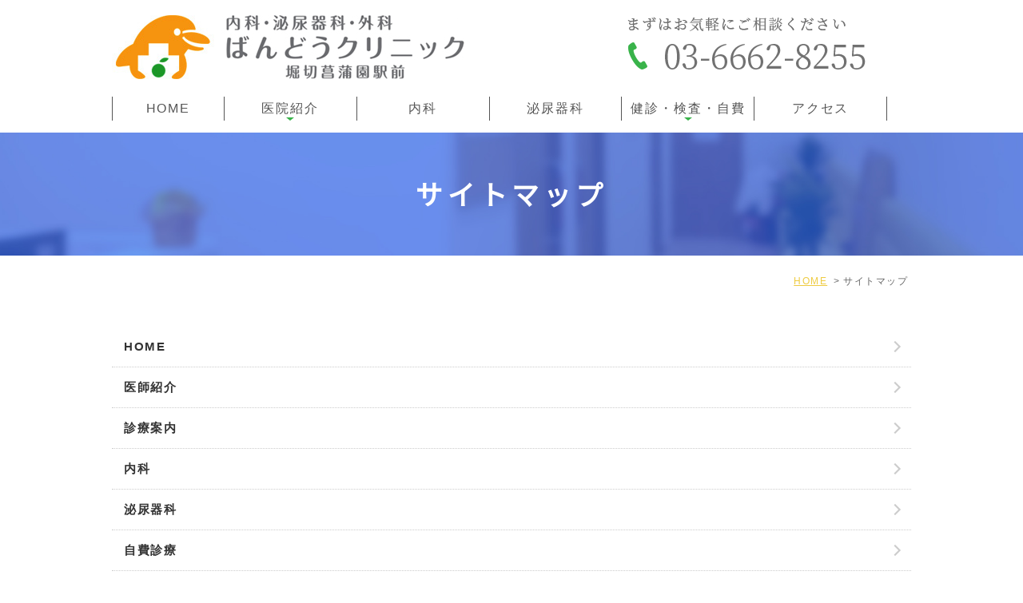

--- FILE ---
content_type: text/html
request_url: https://bando-clinic.com/sitemap.html
body_size: 8448
content:
<!DOCTYPE html>
<html lang="ja">
	<head>
			<!-- Google tag (gtag.js) event -->
		<script>
		  gtag('event', 'page_view', {
		    // <event_parameters>
		  });
		</script>
		<!-- Google tag (gtag.js) event -->
		<script>
		  gtag('event', 'user_engagement', {
		    // <event_parameters>
		  });
		</script>
		<!-- Google tag (gtag.js) event -->
		<script>
		  gtag('event', 'session_start', {
		    // <event_parameters>
		  });
		</script>
		<!-- Google tag (gtag.js) event -->
		<script>
		  gtag('event', 'first_visit', {
		    // <event_parameters>
		  });
		</script>

		<!-- Global site tag (gtag.js) - Google Analytics -->
			<script async src="https://www.googletagmanager.com/gtag/js?id=UA-148887223-1"></script>
			<script>
			  window.dataLayer = window.dataLayer || [];
			  function gtag(){dataLayer.push(arguments);}
			  gtag('js', new Date());

			  gtag('config', 'UA-148887223-1');
			</script>
		<meta http-equiv="Content-Type" content="text/html; charset=UTF-8">
		<title>ばんどうクリニック 堀切菖蒲園駅前 | 内科・泌尿器科</title>
		<meta name="description" content="堀切菖蒲園駅前にある内科・泌尿器科です。地域に密着した温かみのあるクリニックです。地域住民の方に信頼してもらえる、安心感のあるクリニックを目指しています。">
		<meta name="keywords" content="東京都,葛飾区,堀切菖蒲園駅,泌尿器科,内科,ばんどうクリニック,足立区,墨田区,荒川区,江戸川区,台東区">
		<link rel="canonical" href="http://bando-clinic.com/">
		<meta name="viewport" content="width=device-width, initial-scale=1.0, minimum-scale=1.0, maximum-scale=1.0">
		<meta name="format-detection" content="telephone=no">
		<link rel="icon" href="http://bando-clinic.com/favicon.ico">
		<link rel="stylesheet" href="static_common.min.css">
		<link rel="stylesheet" href="static_type1.min.css">
		<link rel="stylesheet" href="structure_1.css?v=1008">
		<link rel="stylesheet" href="content_1.css?v=082301">
		<link href="https://fonts.googleapis.com/css?family=Noto+Sans+JP&display=swap" rel="stylesheet">
		<!-- <meta name="google-site-verification" content="">-->
		<link rel="shortcut icon" href="http://bando-clinic.com/favicon.ico" type="image/x-icon">
		<script type="text/javascript" src="jquery-3.4.1.min.js"></script>
		<script type="text/javascript" src="common.js?v=100802"></script>
	</head>
	<body class="general type1 under">
		<div id="wrapper">
			<div id="header">
				<div class="header_wrap">
					<div id="header_bg" class="header_block">
						<div class="inner clearfix">
							<h1><a href="http://bando-clinic.com/"><img src="logo.jpg" alt="ばんどうクリニック 堀切菖蒲園駅前"></a></h1>
							<div class="rightBox">
								<div class="pc"><img src="img_header_time.png" alt="" class="pc_tel"></div>
								<div id="tel_button" class="telMenu"><a href="tel:03-6662-8255"><img alt="TEL" src="bnr_sp_header_tel.png" style="display: none;"></a></div>
								<div id="menu_button" class="toggleMenu"><img alt="MENU" src="bnr_sp_header_menu.png" style="display: none;"></div>
							</div>
						</div>
					</div>
					<div id="gnav">
						<ul class="nav">
							<li class="first"><a href="http://bando-clinic.com/">HOME</a></li>
							<li class=""><span class="parent">医院紹介</span>
								<ul class="sub">
									<li><a href="http://bando-clinic.com/doctor.html">医師紹介</a></li>
									<li><a href="http://bando-clinic.com/information.html">診療案内</a></li>
								</ul>
							</li>
							<li><a href="http://bando-clinic.com/internal.html">内科</a></li>
							<li><a href="http://bando-clinic.com/urology.html">泌尿器科</a></li>
							<li class=""><span class="parent">健診・検査・自費</span>
								<ul class="sub">
									<li><a href="http://bando-clinic.com/exam.html">健康診断</a></li>
									<li><a href="http://bando-clinic.com/sas.html">睡眠時無呼吸症候群</a></li>
									<li><a href="http://bando-clinic.com/self.html">自費診療</a></li>
								</ul>
							</li>
							<li><a href="http://bando-clinic.com/access.html">アクセス</a></li>
						</ul>
					</div>
				</div>
			</div>
			<!--//header-->
			
			<div id="mainimage">
				<div class="under_mainimage">
					<div class="gnv_tmp_width_1000">
						<h2>サイトマップ</h2>
				 	</div>
				</div>
			</div>
			<!--//mainimage-->
			
			<ul id="bread">
				<li><a href="http://bando-clinic.com/" itemprop="url"><span itemprop="title">HOME</span></a></li>
				<li><span itemprop="title">サイトマップ</span></li>
			</ul>
			<!--//bread-->

			<div class="clearfix" id="base">
				<div id="contentBase">
					<div id="content" class="clearfix">
						<div id="page" class="contentArea">
							<div class="b_11_in b_11_column1 clearfix">
								<ul class="clearfix sitemap_ic">
									<li><a href="http://bando-clinic.com/">HOME</a></li>
									<li><a href="http://bando-clinic.com/doctor.html">医師紹介</a></li>
									<li><a href="http://bando-clinic.com/information.html">診療案内</a></li>
									<li><a href="http://bando-clinic.com/internal.html">内科</a></li>
									<li><a href="http://bando-clinic.com/urology.html">泌尿器科</a></li>
									<li><a href="http://bando-clinic.com/self.html">自費診療</a></li>
									<li><a href="http://bando-clinic.com/exam.html">健康診断</a></li>
									<li><a href="http://bando-clinic.com/access.html">アクセス</a></li>
								</ul>
							</div>
						</div>
					</div>
				</div>
			</div>
		</div>

		<div id="footer" style="top: 0px;">
			<div class="main clearfix">
				<div class="inner clearfix">
					<div class="footer_access_box">
						<div class="footer_logo">
							<div>ばんどうクリニック 堀切菖蒲園駅前</div>
						</div>
						<dl class="addr clearfix">
							<dt>所 在 地</dt>
							<dd>〒124-0006 東京都葛飾区堀切3丁目7-5斉藤ビル1階</dd>
							<dt>診療時間</dt>
							<dd>9:00～12:30<br>15:00～18:30</dd>
							<dt>休 診 日</dt>
							<dd>木曜 / 日曜 / 祝日</dd>
						</dl>
					</div>
					<div class="footer_link_box">
						<div class="nav_area clearfix">
							<p class="footer_title"><span>MENU</span></p>
							<div class="footer_nav_box first">
								<ul class="footerLink clearfix">
									<li><a href="http://bando-clinic.com/">HOME</a></li>
									<li><a href="http://bando-clinic.com/doctor.html">医師紹介</a></li>
									<li><a href="http://bando-clinic.com/information.html">診療案内</a></li>
									<li><a href="http://bando-clinic.com/access.html">アクセス</a></li>
									<li><a href="http://bando-clinic.com/sitemap.html">サイトマップ</a></li>
								</ul>
							</div>
							<div class="footer_nav_box second">
								<ul class="footerLink clearfix">
									<li><a href="http://bando-clinic.com/internal.html">内科</a></li>
									<li><a href="http://bando-clinic.com/urology.html">泌尿器科</a></li>
									<li><a href="http://bando-clinic.com/exam.html">健康診断</a></li>
									<li><a href="http://bando-clinic.com/sas.html">睡眠時無呼吸症候群</a></li>
									<li><a href="http://bando-clinic.com/self.html">自費診療</a></li>
								</ul>
							</div>
						</div>
					</div>
				</div>
			</div>

			<div class="guide_box">
				<div class="inner clearfix">
					<address>葛飾区、足立区、墨田区、堀切菖蒲園駅で内科、泌尿器科をお探しの際はお気軽にお問い合わせください。ばんどうクリニック TEL:03-6662-8255</address>
				</div>
			</div>
		</div>
		<!--//footer-->

		<div id="ext_service_tag" style="height:0; overflow:hidden;">
			<link rel="stylesheet" href="jquery.bxslider.css">
			<script src="https://ajax.googleapis.com/ajax/libs/jquery/3.1.1/jquery.min.js"></script>
			<script src="https://cdn.jsdelivr.net/bxslider/4.2.12/jquery.bxslider.min.js"></script>
			<script type="text/javascript">
							$(document).ready(function(){
									$('.bxslider').bxSlider({
										 mode: 'fade',
										 auto: true,
										 speed: 2000,
										 pause: 6000,
										 controls: false,
										 pager: false,
										 touchEnabled: false,
										 preventDefaultSwipeY: false
									});
							});
			</script>
		</div>
		<div style="visibility: hidden; position: absolute; top: 0px;">S</div><div style="visibility: hidden; position: absolute; top: 0px;">S</div>
	</body>
</html>

--- FILE ---
content_type: text/css
request_url: https://bando-clinic.com/static_common.min.css
body_size: 20656
content:
@charset "utf-8";.b_01,.b_02{
margin:0 0 2em
}.b_02 p{
margin:0 0 1em
}.b_02 p:last-child{
margin:0
}.b_03{
margin:0 0 2em
}.b_03 span{
display:block;margin:0 0 1em;line-height:1px;text-align:center
}.b_03 span:last-child{
margin:0
}.b_03 img{
width:100%;height:auto;margin:0 auto
}.b_03.b_03_column2{
display:table;table-layout:fixed;border-collapse:collapse;border:none;width:100%;line-height:1px
}.b_03.b_03_column2 span,.b_03.b_03_column2 span:last-child{
margin:0
}.b_03.b_03_column2 div.column_l{
display:table-cell;width:auto;padding-right:5px;line-height:1px;vertical-align:top
}.b_03.b_03_column2 div.column_r{
display:table-cell;width:auto;padding-left:5px;line-height:1px;vertical-align:top
}.b_03.b_03_column3{
display:table;table-layout:auto;border-collapse:collapse;border:none;width:100%;line-height:1px
}.b_03.b_03_column3 div.column_c,.b_03.b_03_column3 div.column_l,.b_03.b_03_column3 div.column_r{
display:table-cell;width:32%;vertical-align:top
}.b_03.b_03_column3 div.column_blank{
display:table-cell;width:auto;vertical-align:top
}.b_03.b_03_column3 div.column_c span,.b_03.b_03_column3 div.column_l span,.b_03.b_03_column3 div.column_r span{
display:block;width:auto
}@media screen and (max-width:600px){
.b_03.b_03_column2{
display:block;width:100%;line-height:1px
}.b_03.b_03_column2 div.column_l{
display:block;width:auto;margin:0 0 1em;padding-right:0;line-height:1px
}.b_03.b_03_column2 div.column_r{
display:block;width:auto;padding-left:0;line-height:1px
}.b_03.b_03_column3,.b_03.b_03_column3 div.column_c,.b_03.b_03_column3 div.column_l,.b_03.b_03_column3 div.column_r{
display:block;width:100%
}.b_03.b_03_column3 div.column_blank{
display:none
}.b_03.b_03_column3 div.column_c,.b_03.b_03_column3 div.column_l{
margin:0 0 1em
}.b_03.b_03_column3 div.column_r{
margin:0
}
}.b_04{
margin:0 0 2em
}.b_04_in{
margin:0 0 1em
}.b_04_in:last-child{
margin:0
}.b_04 .b_04_in div{
margin:0 0 .3em
}.b_04 .b_04_in span img{
display:block;float:left;width:30%;margin:0 .5em .5em 0
}.b_04 img{
width:100%;height:auto;margin:0 auto
}.b_04.b_04_column2{
display:table;table-layout:fixed;border-collapse:collapse;border:none;width:100%
}.b_04.b_04_column2 div.column_l{
display:table-cell;width:auto;padding-right:5px;vertical-align:top
}.b_04.b_04_column2 div.column_r{
display:table-cell;width:auto;padding-left:5px;vertical-align:top
}.b_04.b_04_column2 div.column_l div,.b_04.b_04_column2 div.column_r div{
margin:0 0 .3em
}.b_04.b_04_column2 div.column_l span,.b_04.b_04_column2 div.column_r span{
display:block;float:none;width:100%;margin:0 0 .5em
}.b_04.b_04_column3{
display:table;table-layout:auto;border-collapse:collapse;border:none;width:100%
}.b_04.b_04_column3 div.column_c,.b_04.b_04_column3 div.column_l,.b_04.b_04_column3 div.column_r{
display:table-cell;width:32%;vertical-align:top
}.b_04.b_04_column3 div.column_blank{
display:table-cell;width:auto;vertical-align:top
}.b_04.b_04_column3 div.column_c div,.b_04.b_04_column3 div.column_l div,.b_04.b_04_column3 div.column_r div{
margin:0 0 .3em
}.b_04.b_04_column3 div.column_c span,.b_04.b_04_column3 div.column_l span,.b_04.b_04_column3 div.column_r span{
display:block;float:none;width:100%;margin:0 0 .5em
}.b_04.b_04_column3 div.column_c span p,.b_04.b_04_column3 div.column_l span p,.b_04.b_04_column3 div.column_r span p{
line-height:normal
}@media screen and (max-width:600px){
.b_04_img{
display:block;float:none;width:100%;margin:0 0 .5em;line-height:1px
}.b_04.b_04_column2{
display:block;width:100%
}.b_04.b_04_column2 div.column_l{
display:block;width:auto;margin:0 0 1em;padding-right:0
}.b_04.b_04_column2 div.column_r{
display:block;width:auto;padding-left:0
}.b_04.b_04_column3,.b_04.b_04_column3 div.column_c,.b_04.b_04_column3 div.column_l,.b_04.b_04_column3 div.column_r{
display:block;width:100%
}.b_04.b_04_column3 div.column_c,.b_04.b_04_column3 div.column_l{
margin:0 0 1em
}.b_04.b_04_column3 div.column_blank{
display:none;width:auto
}
}.b_05{
width:100%;margin:0 auto 2em
}.b_06{
margin:0 0 2em
}.b_06 table{
display:table;table-layout:auto;border-collapse:collapse;border:none;width:100%
}.b_06 table td,.b_06 table th{
border:1px solid #ccc
}.b_06_item{
width:30%;padding:7px 10px;text-align:left;background:#eee
}.b_06_content{
width:auto;padding:7px 10px;text-align:left
}@media screen and (max-width:600px){
.b_06_item{
width:30%
}
}.b_07{
position:relative;margin:0 0 2em
}.b_07 iframe{
width:100%!important;height:100%!important
}.b_08{
margin:0 0 2em
}.btn_fb{
display:block;float:left;width:107px
}.btn_fb iframe{
height:25px!important
}.blueButton.blue .pluginButton{
height:22px;line-height:22px
}.btn_tweet{
display:block;float:left;width:100px
}.btn_mixi{
display:block;float:left;width:58px
}.btnMx{
display:block;width:58px;height:18px;text-indent:-9999px;overflow:hidden
}.b_08 #line img{
width:88px!important
}.b_04_2,.b_09{
margin:0 0 2em
}.b_04_2_in{
margin:0 0 1em
}.b_04_2_in:last-child{
margin:0
}.b_04_2_in div{
margin:0 0 .3em
}.b_04_2_in span{
display:block;float:left;width:30%;margin:0 .5em .5em 0;line-height:1px
}.b_04_2 img{
width:100%;height:auto;margin:0 auto
}.b_04_2.b_04_2_column2{
display:table;table-layout:fixed;border-collapse:collapse;border:none;width:100%
}.b_04_2.b_04_2_column2 div.column_l{
display:table-cell;width:auto;padding-right:5px;vertical-align:top
}.b_04_2.b_04_2_column2 div.column_r{
display:table-cell;width:auto;padding-left:5px;vertical-align:top
}.b_04_2.b_04_2_column2 div.column_l div,.b_04_2.b_04_2_column2 div.column_r div{
margin:0 0 .3em
}.b_04_2.b_04_2_column2 div.column_l span,.b_04_2.b_04_2_column2 div.column_r span{
display:block;float:none;width:100%;margin:0 0 .5em;line-height:1px
}.b_04_2.b_04_2_column3{
display:table;table-layout:auto;border-collapse:collapse;border:none;width:100%
}.b_04_2.b_04_2_column3 div.column_c,.b_04_2.b_04_2_column3 div.column_l,.b_04_2.b_04_2_column3 div.column_r{
display:table-cell;width:32%;vertical-align:top
}.b_04_2.b_04_2_column3 div.column_blank{
display:table-cell;width:auto;vertical-align:top
}.b_04_2.b_04_2_column3 div.column_c div,.b_04_2.b_04_2_column3 div.column_l div,.b_04_2.b_04_2_column3 div.column_r div{
margin:0 0 .3em
}.b_04_2.b_04_2_column3 div.column_c span,.b_04_2.b_04_2_column3 div.column_l span,.b_04_2.b_04_2_column3 div.column_r span{
display:block;float:none;width:100%;margin:0 0 .5em;line-height:1px
}@media screen and (max-width:600px){
.b_04_2_img{
display:block;float:none;width:100%;margin:0 0 .5em;line-height:1px
}.b_04_2.b_04_2_column2{
display:block;width:100%
}.b_04_2.b_04_2_column2 div.column_l{
display:block;width:auto;margin:0 0 1em;padding-right:0
}.b_04_2.b_04_2_column2 div.column_r{
display:block;width:auto;padding-left:0
}.b_04_2.b_04_2_column3,.b_04_2.b_04_2_column3 div.column_c,.b_04_2.b_04_2_column3 div.column_l,.b_04_2.b_04_2_column3 div.column_r{
display:block;width:100%
}.b_04_2.b_04_2_column3 div.column_c,.b_04_2.b_04_2_column3 div.column_l{
margin:0 0 1em
}.b_04_2.b_04_2_column3 div.column_blank{
display:none;width:auto
}
}.b_04_3{
margin:0 0 2em
}.b_04_3_in{
margin:0 0 1em
}.b_04_3_in:last-child{
margin:0
}.b_04_3_in div{
margin:0 0 .3em
}.b_04_3_in span{
display:block;float:left;width:30%;margin:0 .5em .5em 0;line-height:1px
}.b_04_3 img{
width:100%;height:auto;margin:0 auto
}.b_04_3.b_04_3_column2{
display:table;table-layout:fixed;border-collapse:collapse;border:none;width:100%
}.b_04_3.b_04_3_column2 div.column_l{
display:table-cell;width:auto;padding-right:5px;vertical-align:top
}.b_04_3.b_04_3_column2 div.column_r{
display:table-cell;width:auto;padding-left:5px;vertical-align:top
}.b_04_3.b_04_3_column2 div.column_l div,.b_04_3.b_04_3_column2 div.column_r div{
margin:0 0 .3em
}.b_04_3.b_04_3_column2 div.column_l span,.b_04_3.b_04_3_column2 div.column_r span{
display:block;float:none;width:100%;margin:0 0 .5em;line-height:1px
}.b_04_3.b_04_3_column3{
display:table;table-layout:auto;border-collapse:collapse;border:none;width:100%
}.b_04_3.b_04_3_column3 div.column_c,.b_04_3.b_04_3_column3 div.column_l,.b_04_3.b_04_3_column3 div.column_r{
display:table-cell;width:32%;vertical-align:top
}.b_04_3.b_04_3_column3 div.column_blank{
display:table-cell;width:auto;vertical-align:top
}.b_04_3.b_04_3_column3 div.column_c div,.b_04_3.b_04_3_column3 div.column_l div,.b_04_3.b_04_3_column3 div.column_r div{
margin:0 0 .3em
}.b_04_3.b_04_3_column3 div.column_c span,.b_04_3.b_04_3_column3 div.column_l span,.b_04_3.b_04_3_column3 div.column_r span{
display:block;float:none;width:100%;margin:0 0 .5em;line-height:1px
}@media screen and (max-width:600px){
.b_04_3_img{
display:block;float:none;width:100%;margin:0 0 .5em;line-height:1px
}.b_04_3.b_04_3_column2{
display:block;width:100%
}.b_04_3.b_04_3_column2 div.column_l{
display:block;width:auto;margin:0 0 1em;padding-right:0
}.b_04_3.b_04_3_column2 div.column_r{
display:block;width:auto;padding-left:0
}.b_04_3.b_04_3_column3,.b_04_3.b_04_3_column3 div.column_c,.b_04_3.b_04_3_column3 div.column_l,.b_04_3.b_04_3_column3 div.column_r{
display:block;width:100%
}.b_04_3.b_04_3_column3 div.column_blank{
display:none;width:auto
}
}.b_11{
margin:0 0 2em
}.b_11_in{
margin:0 0 1em
}.b_11_in:last-child{
margin:0
}.b_11 .b_11_in div{
margin:0 0 .3em
}.b_11 .b_11_in span img{
display:block;float:left;width:30%;margin:0 .5em .5em 0
}.b_11 img{
width:100%;height:auto;margin:0 auto
}.b_11.b_11_column2{
display:table;table-layout:fixed;border-collapse:collapse;border:none;width:100%
}.b_11.b_11_column2 div.column_l{
display:table-cell;width:auto;padding-right:5px;vertical-align:top
}.b_11.b_11_column2 div.column_r{
display:table-cell;width:auto;padding-left:5px;vertical-align:top
}.b_11.b_11_column2 div.column_l div,.b_11.b_11_column2 div.column_r div{
margin:0 0 .3em
}.b_11.b_11_column2 div.column_l span img,.b_11.b_11_column2 div.column_r span img{
display:block;float:none;width:100%;margin:0 0 .5em
}.b_11.b_11_column3{
display:table;table-layout:auto;border-collapse:collapse;border:none;width:100%
}.b_11.b_11_column3 div.column_c,.b_11.b_11_column3 div.column_l,.b_11.b_11_column3 div.column_r{
display:table-cell;width:32%;vertical-align:top
}.b_11.b_11_column3 div.column_blank{
display:table-cell;width:auto;vertical-align:top
}.b_11.b_11_column3 div.column_c div,.b_11.b_11_column3 div.column_l div,.b_11.b_11_column3 div.column_r div{
margin:0 0 .3em
}.b_11.b_11_column3 div.column_c span img,.b_11.b_11_column3 div.column_l span img,.b_11.b_11_column3 div.column_r span img{
display:block;float:none;width:100%;margin:0 0 .5em
}.b_11.b_11_column3 div.column_c span p,.b_11.b_11_column3 div.column_l span p,.b_11.b_11_column3 div.column_r span p{
line-height:normal
}@media screen and (max-width:600px){
.b_11_img{
display:block;float:none;width:100%;margin:0 0 .5em;line-height:1px
}.b_11.b_11_column2{
display:block;width:100%
}.b_11.b_11_column2 div.column_l{
display:block;width:auto;margin:0 0 1em;padding-right:0
}.b_11.b_11_column2 div.column_r{
display:block;width:auto;padding-left:0
}.b_11.b_11_column3,.b_11.b_11_column3 div.column_c,.b_11.b_11_column3 div.column_l,.b_11.b_11_column3 div.column_r{
display:block;width:100%
}.b_11.b_11_column3 div.column_c,.b_11.b_11_column3 div.column_l{
margin:0 0 1em
}.b_11.b_11_column3 div.column_blank{
display:none;width:auto
}
}.b_11_2{
margin:0 0 2em
}.b_11_2_in{
margin:0 0 1em
}.b_11_2_in:last-child{
margin:0
}.b_11_2_in div{
margin:0 0 .3em
}.b_11_2_in span img{
display:block;float:left;width:30%;margin:0 .5em .5em 0;line-height:1px
}.b_11_2 img{
width:100%;height:auto;margin:0 auto
}.b_11_2.b_11_2_column2{
display:table;table-layout:fixed;border-collapse:collapse;border:none;width:100%
}.b_11_2.b_11_2_column2 div.column_l{
display:table-cell;width:auto;padding-right:5px;vertical-align:top
}.b_11_2.b_11_2_column2 div.column_r{
display:table-cell;width:auto;padding-left:5px;vertical-align:top
}.b_11_2.b_11_2_column2 div.column_l div,.b_11_2.b_11_2_column2 div.column_r div{
margin:0 0 .3em
}.b_11_2.b_11_2_column2 div.column_l span img,.b_11_2.b_11_2_column2 div.column_r span img{
display:block;float:none;width:100%;margin:0 0 .5em;line-height:1px
}.b_11_2.b_11_2_column3{
display:table;table-layout:auto;border-collapse:collapse;border:none;width:100%
}.b_11_2.b_11_2_column3 div.column_c,.b_11_2.b_11_2_column3 div.column_l,.b_11_2.b_11_2_column3 div.column_r{
display:table-cell;width:32%;vertical-align:top
}.b_11_2.b_11_2_column3 div.column_blank{
display:table-cell;width:auto;vertical-align:top
}.b_11_2.b_11_2_column3 div.column_c div,.b_11_2.b_11_2_column3 div.column_l div,.b_11_2.b_11_2_column3 div.column_r div{
margin:0 0 .3em
}.b_11_2.b_11_2_column3 div.column_c span img,.b_11_2.b_11_2_column3 div.column_l span img,.b_11_2.b_11_2_column3 div.column_r span img{
display:block;float:none;width:100%;margin:0 0 .5em;line-height:1px
}@media screen and (max-width:600px){
.b_11_2_img{
display:block;float:none;width:100%;margin:0 0 .5em;line-height:1px
}.b_11_2.b_11_2_column2{
display:block;width:100%
}.b_11_2.b_11_2_column2 div.column_l{
display:block;width:auto;margin:0 0 1em;padding-right:0
}.b_11_2.b_11_2_column2 div.column_r{
display:block;width:auto;padding-left:0
}.b_11_2.b_11_2_column3,.b_11_2.b_11_2_column3 div.column_c,.b_11_2.b_11_2_column3 div.column_l,.b_11_2.b_11_2_column3 div.column_r{
display:block;width:100%
}.b_11_2.b_11_2_column3 div.column_c,.b_11_2.b_11_2_column3 div.column_l{
margin:0 0 1em
}.b_11_2.b_11_2_column3 div.column_blank{
display:none;width:auto
}
}.b_11_3{
margin:0 0 2em
}.b_11_3_in{
margin:0 0 1em
}.b_11_3_in:last-child{
margin:0
}.b_11_3_in div{
margin:0 0 .3em
}.b_11_3_in span{
display:block;float:left;width:30%;margin:0 .5em .5em 0;line-height:1px
}.b_11_3 img{
width:100%;height:auto;margin:0 auto
}.b_11_3.b_11_3_column2{
display:table;table-layout:fixed;border-collapse:collapse;border:none;width:100%
}.b_11_3.b_11_3_column2 div.column_l{
display:table-cell;width:auto;padding-right:5px;vertical-align:top
}.b_11_3.b_11_3_column2 div.column_r{
display:table-cell;width:auto;padding-left:5px;vertical-align:top
}.b_11_3.b_11_3_column2 div.column_l div,.b_11_3.b_11_3_column2 div.column_r div{
margin:0 0 .3em
}.b_11_3.b_11_3_column2 div.column_l span img,.b_11_3.b_11_3_column2 div.column_r span img{
display:block;float:none;width:100%;margin:0 0 .5em;line-height:1px
}.b_11_3.b_11_3_column3{
display:table;table-layout:auto;border-collapse:collapse;border:none;width:100%
}.b_11_3.b_11_3_column3 div.column_c,.b_11_3.b_11_3_column3 div.column_l,.b_11_3.b_11_3_column3 div.column_r{
display:table-cell;width:32%;vertical-align:top
}.b_11_3.b_11_3_column3 div.column_blank{
display:table-cell;width:auto;vertical-align:top
}.b_11_3.b_11_3_column3 div.column_c div,.b_11_3.b_11_3_column3 div.column_l div,.b_11_3.b_11_3_column3 div.column_r div{
margin:0 0 .3em
}.b_11_3.b_11_3_column3 div.column_c span img,.b_11_3.b_11_3_column3 div.column_l span img,.b_11_3.b_11_3_column3 div.column_r span img{
display:block;float:none;width:100%;margin:0 0 .5em;line-height:1px
}@media screen and (max-width:600px){
.b_11_3_img{
display:block;float:none;width:100%;margin:0 0 .5em;line-height:1px
}.b_11_3.b_11_3_column2{
display:block;width:100%
}.b_11_3.b_11_3_column2 div.column_l{
display:block;width:auto;margin:0 0 1em;padding-right:0
}.b_11_3.b_11_3_column2 div.column_r{
display:block;width:auto;padding-left:0
}.b_11_3.b_11_3_column3,.b_11_3.b_11_3_column3 div.column_c,.b_11_3.b_11_3_column3 div.column_l,.b_11_3.b_11_3_column3 div.column_r{
display:block;width:100%
}.b_11_3.b_11_3_column3 div.column_blank{
display:none;width:auto
}
}.b_10{
margin:0 0 2em
}.b_10 span{
display:block;margin:0 0 1em;line-height:1px;text-align:center
}.b_10 span:last-child{
margin:0
}.b_10 img{
width:100%;height:auto;margin:0 auto
}.b_10.b_10_column2{
display:table;table-layout:fixed;border-collapse:collapse;border:none;width:100%;line-height:1px
}.b_10.b_10_column2 span,.b_10.b_10_column2 span:last-child{
margin:0
}.b_10.b_10_column2 div.column_l{
display:table-cell;width:auto;padding-right:5px;line-height:1px;vertical-align:top
}.b_10.b_10_column2 div.column_r{
display:table-cell;width:auto;padding-left:5px;line-height:1px;vertical-align:top
}.b_10.b_10_column3{
display:table;table-layout:auto;border-collapse:collapse;border:none;width:100%;line-height:1px
}.b_10.b_10_column3 div.column_c,.b_10.b_10_column3 div.column_l,.b_10.b_10_column3 div.column_r{
display:table-cell;width:32%;vertical-align:top
}.b_10.b_10_column3 div.column_blank{
display:table-cell;width:auto;vertical-align:top
}.b_10.b_10_column3 div.column_c span,.b_10.b_10_column3 div.column_l span,.b_10.b_10_column3 div.column_r span{
display:block;width:auto
}@media screen and (max-width:600px){
.b_10.b_10_column2{
display:block;width:100%;line-height:1px
}.b_10.b_10_column2 div.column_l{
display:block;width:auto;margin:0 0 1em;padding-right:0;line-height:1px
}.b_10.b_10_column2 div.column_r{
display:block;width:auto;padding-left:0;line-height:1px
}.b_10.b_10_column3,.b_10.b_10_column3 div.column_c,.b_10.b_10_column3 div.column_l,.b_10.b_10_column3 div.column_r{
display:block;width:100%
}.b_10.b_10_column3 div.column_blank{
display:none
}.b_10.b_10_column3 div.column_c,.b_10.b_10_column3 div.column_l{
margin:0 0 1em
}.b_10.b_10_column3 div.column_r{
margin:0
}
}/*! normalize.css v2.1.3 | MIT License | git.io/normalize */*{
font-size:100%;margin:0;padding:0
}img{
vertical-align:top;outline:0
}li{
list-style-type:none
}article,aside,details,figcaption,figure,footer,header,hgroup,main,nav,section,summary{
display:block
}audio,canvas,video{
display:inline-block
}audio:not([controls]){
display:none;height:0
}[hidden],template{
display:none
}html{
font-family:sans-serif;-ms-text-size-adjust:100%;-webkit-text-size-adjust:100%
}body{
margin:0
}a{
background:0 0
}a:focus{
outline:thin dotted
}a:active,a:hover{
outline:0
}h1{
font-size:0;margin:0
}abbr[title]{
border-bottom:1px dotted
}b,strong{
font-weight:700
}dfn{
font-style:italic
}hr{
-moz-box-sizing:content-box;box-sizing:content-box;height:0
}mark{
background:#ff0;color:#000
}code,kbd,pre,samp{
font-family:monospace,serif;font-size:1em
}pre{
white-space:pre-wrap
}q{
quotes:"\201C" "\201D" "\2018" "\2019"
}small{
font-size:80%
}sub,sup{
font-size:75%;line-height:0;position:relative;vertical-align:baseline
}sup{
top:-.5em
}sub{
bottom:-.25em
}img{
border:0
}svg:not(:root){
overflow:hidden
}figure{
margin:0
}fieldset{
border:1px solid silver;margin:0 2px;padding:.35em .625em .75em
}legend{
border:0;padding:0
}button,input,select,textarea{
font-family:inherit;font-size:100%;margin:0
}button,input{
line-height:normal
}button,select{
text-transform:none
}button,html input[type=button],input[type=reset],input[type=submit]{
-webkit-appearance:button;cursor:pointer
}button[disabled],html input[disabled]{
cursor:default
}input[type=checkbox],input[type=radio]{
box-sizing:border-box;padding:0
}input[type=search]{
-webkit-appearance:textfield;-moz-box-sizing:content-box;-webkit-box-sizing:content-box;box-sizing:content-box
}input[type=search]::-webkit-search-cancel-button,input[type=search]::-webkit-search-decoration{
-webkit-appearance:none
}button::-moz-focus-inner,input::-moz-focus-inner{
border:0;padding:0
}textarea{
overflow:auto;vertical-align:top
}table{
border-collapse:collapse;border-spacing:0
}.webcategory-list-link{
float:right;width:auto
}#pagenation,.web-categories{
clear:both
}@charset "utf-8";#slide_area{
position:relative;width:100%;max-width:960px;height:auto;margin:0;padding:0;overflow:hidden
}#slide_area .slide_cover{
display:none;position:absolute;top:0;left:0;width:auto;height:auto;margin:0;padding:0
}#slide_area .slide_box{
position:absolute;top:0;left:0;width:auto;height:auto;margin:0;padding:0
}#slide_area .slide_box div{
display:none;float:left;width:auto;height:auto;margin:0;padding:0
}#slide_area .slide_box div:first-child{
display:block
}#slide_area .slide_box div a{
display:block;width:100%;max-width:100%;height:auto;margin:0;padding:0;text-decoration:none
}#slide_area .slide_box div img{
width:100%;max-width:100%;height:auto;margin:0;padding:0
}.slide_prev_nav{
position:absolute;top:36%;left:5px;width:24px;height:43px
}.slide_next_nav{
position:absolute;top:36%;right:5px;width:24px;height:43px
}.slide_index{
display:none;float:right
}.slide_index li{
display:block;float:left;width:15px;padding:10px 0
}.slide_index li a{
display:block;width:13px;height:13px;margin:0 auto;text-indent:-9999px;background:url(../images/pagination.png) no-repeat left top
}.slide_index li a:hover{
background:url(../images/pagination.png) no-repeat left -30px
}.slide_index li a.focus{
background:url(../images/pagination.png) no-repeat left -15px
}#blogside .category_count_block,.blogside .category_count_block{
display:none
}

--- FILE ---
content_type: text/css
request_url: https://bando-clinic.com/static_type1.min.css
body_size: 9990
content:
@charset "utf-8";.clearfix{

display:block;zoom:1;clear:both
}.clearfix:after{
content:"";line-height:0;display:block;clear:both
}* html .clearfix,:first-child+html .clearfix{
display:inline-block
}* html .clearfix{
height:1%
}body{
font-size:85%;line-height:160%;background:url(../images/body_bg.jpg) repeat-y center
}a{
color:#000;text-decoration:none
}a:hover{
color:#666;text-decoration:underline
}#wrapper{
margin:0 auto;height:100%
}#header{
background:#f8f8f8 url(../images/header_bg.jpg) repeat-x top
}#header .inner{
width:960px;margin:0 auto;padding:18px 0 10px
}#header h1{
float:left;width:50%
}#header h1 img{
width:100%;max-width:430px
}#header .rightBox{
float:right;text-align:right;width:49%
}#header .tel{
display:block
}#header #mail_button,#header #menu_button,#header #tel_button{
display:none
}#header #menu_button{
cursor:pointer
}#globalNav{
position:relative;background:#f5f5f5 url(../images/menu_bg.jpg) repeat-x top
}.togglemenu{
margin:0 auto;width:960px;background:url(../images/menu_img.gif) no-repeat left
}#globalNav li{
width:20%;float:left;background:url(../images/menu_img.gif) no-repeat right;text-align:center;padding:15px 0
}#globalNav ul a{
color:#333;font-size:100%;width:100%;display:block
}#globalNav ul #gnav01{
width:20%
}.changeImage{
visibility:hidden
}#mainimage{
margin:0 auto;width:100%;max-width:960px
}#mainimage img{
width:100%;max-width:960px
}#base{
width:960px;margin:5px auto 0
}#bread{
list-style:none;font-size:80%;text-align:right;max-width:960px;margin:0 auto;color:#666
}#bread li{
display:inline;padding-right:.3em
}#bread li+li:before{
padding-right:.3em;content:">"
}#bread span{
display:inline-block;overflow:hidden;text-overflow:ellipsis;vertical-align:top;white-space:nowrap;max-width:120px
}#bread a{
color:#999
}#contentBase{
width:700px;float:right
}#content{
padding-top:2em
}.contentArea{
padding-bottom:40px
}.titleBg{
background:url(../images/title_bg.gif) no-repeat bottom left;padding:5px 0 5px 2px;margin-bottom:1em
}#news{
position:relative
}#news .newsBt{
position:absolute;top:5px;right:0
}#news dl{
list-style:none;margin-bottom:1em
}#news dt{
display:block;float:left;color:#666;font-weight:700;width:auto;clear:both
}#news .newsNew{
background:url(../images/new_icon.gif) no-repeat;display:block;height:12px;width:30px;text-indent:-9999px;float:right;margin:5px 0 0 10px
}#news dt a{
color:#333
}#news dd{
display:block;float:left;width:100%
}#side{
width:240px;float:left
}#side .inner{
padding:10px 10px 50px
}#side .bn{
margin-bottom:10px
}#pagetop{
position:fixed;right:8px;bottom:10%
}#footer{
width:100%;background:#68A8E2;
}#footer .inner{
width:960px;margin:0 auto;text-align:center;color:#9CC5EC;padding:10px 0 5px;font-size:85%
}#footer .footerLink{
list-style:none;color:#9BC5EB;margin-bottom:10px
}#footer .footerLink li{
display:inline
}#footer .footerLink a{
color:#D1E4F6
}address{
font-style:normal
}body#inquiryBody{
background:url(../images/body_bg_inquiry.jpg) repeat-y center
}#inquiryBody{
background:none!important
}#inquiryBody #base{
width:960px;margin:0 auto
}#inquiryBody #contentBase{
width:100%;float:none
}#inquiryBody #content{
padding:1em 20px 0
}#inquiryBody .message{
margin-bottom:1em
}.inquiryFormTable dl{
display:table;margin-top:-1px;width:100%
}.inquiryFormTable dd,.inquiryFormTable dt{
border:1px solid #CCC;display:table-cell;font-weight:400;padding:7px 10px 5px;text-align:left;vertical-align:top
}#inquiryForm dt{
background:none repeat scroll 0 0 #EEE;border-right:medium none;width:30%
}#inquiryForm dd{
background:none repeat scroll 0 0 #FFF
}#inquiryForm .required{
color:#C00;font-size:80%;font-weight:700;padding-left:.5em
}#inquiryForm select{
margin-bottom:.1em;padding:.3em
}#inquiryForm .formL,#inquiryForm .formM,#inquiryForm .formS{
padding:.3em
}#inquiryForm .formS{
width:30%
}#inquiryForm .formM{
width:50%
}#inquiryForm .formL{
width:82%
}#inquiryForm textarea{
padding:.3em;width:98%
}#inquiryForm label input{
margin-right:.2em
}#inquiryForm label.side{
padding-right:1em
}#inquiryForm label.tandem{
display:block
}#inquiryForm .comment{
color:#999;display:block;font-size:80%
}#inquiryBody .inquiryForm .text{
color:#333;padding:.3em 0
}.inquiryFormTable .title{
background:none repeat scroll 0 0 #5096DC;color:#FFF;display:block;font-weight:700;margin-top:1em;padding:.7em .5em
}.inquiryFormTable hr{
-moz-border-bottom-colors:none;-moz-border-left-colors:none;-moz-border-right-colors:none;-moz-border-top-colors:none;border-color:rgba(0,0,0,0)-moz-use-text-color -moz-use-text-color;border-image:none;border-right:0 none;border-style:solid none none;border-width:15px 0 0;color:#FFF;height:0
}#inquiryBody .btBox{
margin:30px 0;text-align:center
}#inquiryBody .btBox .backBt,#inquiryBody .btBox .confirmBt,#inquiryBody .btBox .submitBt{
margin-bottom:.3em;padding:.4em 0;width:12em
}#inquiryBody .topBt{
display:block;margin:2em auto;padding:.4em 0;width:16em
}#inquiryBody .error dd{
background:none repeat scroll 0 0 #FBEBEB
}#inquiryBody .errorText{
color:#C00;display:block;font-size:90%;font-weight:700
}#inquiryBody .errorText:before{
content:"※"
}#pagenation{
background:url(../images/blog_hr.gif) repeat-x left top
}#pagenation .inner{
margin:30px auto 20px;padding-top:20px;width:235px;white-space:nowrap
}#pagenation .arrow{
float:left;margin:.2em
}#pagenation ul{
list-style:none
}#pagenation li{
float:left;width:2em;margin:.15em;font-size:100%;text-align:center
}#pagenation li a{
background:#ededed;display:block;padding:.15em 0;color:#666
}#pagenation a:hover{
background:#DCDCDC;text-decoration:none
}#pagenation .active a,#pagenation a.active:hover{
background:#4992DA;color:#fff
}#pagenation a.arrow:hover{
background:0 0;opacity:.7;filter:alpha(opacity=70)
}#blogside{
width:170px;float:right
}#blogside h3{
background:url(../images/blog_archive_title.gif) no-repeat left bottom;width:100%;color:#000;font-weight:400;padding-bottom:1px;margin-bottom:.8em
}#blogside .archiveBox{
margin-bottom:3em
}#blogside li:before{
padding-right:.3em;content:"・";font-weight:700;color:#4892D9
}#blogside #archiveSearch input.textbox{
width:60%;padding:.2em;font-size:90%;float:left
}#blogside #archiveSearch input.submitBt{
font-size:90%;float:left;padding:0 .2em;margin-left:.2em
}#blogside #archiveMonth a{
color:#999
}ul.sitemap_ic li{
list-style:none;width:100%;margin:0;padding:0;border-bottom:1px dotted #ccc
}ul.sitemap_ic li a{
position:relative;display:block;margin:0;padding:10px 10px 10px 15px;font-weight:700;text-decoration:none
}ul.sitemap_ic li a:before{
display:block;content:"";position:absolute;-webkit-transform:rotate(45deg);transform:rotate(45deg);top:50%;right:15px;width:10px;height:10px;margin-top:-5px;background:#ccc
}ul.sitemap_ic li a:after{
display:block;content:"";position:absolute;-webkit-transform:rotate(45deg);transform:rotate(45deg);top:50%;right:18px;width:10px;height:10px;margin-top:-5px;background:#fff
}#notfoundBody p{
padding-bottom:10px;text-align:center
}#notfoundBody p strong{
font-weight:700;font-size:130%
}#notfoundBody form{
text-align:center
}#notfoundBody form input{
padding:5px
}@media screen and (min-width:601px) and (max-width:959px){
body{
background:url(../images/body_bg_sp.jpg) repeat-y left!important
}#header .inner{
width:98%
}#header .tel{
display:block
}#header #mail_button,#header #menu_button,#header #tel_button{
display:none
}.togglemenu{
width:100%
}#base,#bread{
width:100%!important
}#contentBase{
width:100%;float:none
}#content{
padding:1em 5px 0!important
}#side{
width:100%;padding:0;float:none;background:#DAE6F3;text-align:left
}#side .inner{
padding:10px
}#side .bn{
margin-bottom:0;margin-right:8px;width:auto
}#side .s-bn{
display:inline
}#side .s-bn img{
margin-right:8px;width:auto
}#footer .inner{
width:98%
}#blogBody .contentArea{
width:72%!important
}#blogside{
width:25%!important
}#blogside #archiveSearch input.textbox{
width:60%;padding:.2em;font-size:90%
}
}@media screen and (max-width:600px){
body{
background:url(../images/body_bg_sp.jpg) repeat-y left!important;font-size:97%!important
}#header{
background:#ececec url(../images/header_sp_bg.jpg) repeat-x top
}#header .inner{
width:98%
}#header h1{
width:65%
}#header .rightBox{
width:33%;white-space:nowrap
}#header .tel{
display:none
}#header #mail_button,#header #menu_button,#header #tel_button{
display:inline;width:29%;max-width:60px;margin-left:.3%
}#globalNav{
border-top:2px solid #fff
}.togglemenu{
display:none;right:5px;top:50px;width:100%;z-index:101;margin-top:4px;background:#ececec
}.togglemenu_on{
display:block
}#globalNav li{
width:95%;margin:0 auto;background:url(../images/menu_sp_img.gif) repeat-x bottom left;text-align:left;display:block;float:none;padding:15px 0 8px
}#globalNav ul #gnav01{
width:95%
}#base,#bread{
width:100%!important
}#contentBase{
width:100%;float:none
}#content{
padding:1em 10px 0!important
}#news dt{
width:10em;float:none;margin-bottom:.1em;clear:both
}#news dd{
float:none;width:100%
}#side{
width:100%;float:none;background:#DAE6F3;text-align:left
}#side .inner{
padding:10px
}#side .bn{
margin-bottom:0;margin-right:8px;width:30%
}#side .s-bn{
display:inline
}#side .s-bn img{
margin-right:8px;width:8%
}#footer .inner{
width:98%
}#blogBody .contentArea{
width:100%!important;float:none!important
}#blogside{
width:100%!important;float:none!important;padding-bottom:30px
}#blogside .archiveBox{
margin-bottom:2em
}.inquiryFormTable dl{
display:block
}.inquiryFormTable dd,.inquiryFormTable dt{
display:block;padding:.3em;border:none;width:auto!important
}.inquiryFormTable dt{
background:#999!important;color:#fff
}.inquiryFormTable dd{
padding-bottom:1em;background:transparent!important
}.inquiryFormTable .title{
width:auto!important
}.inquiryFormTable hr{
border:0;color:#fff;height:0;padding:1em 0;border-top:2px solid #ccc!important
}#inquiryForm .formL,#inquiryForm .formM,#inquiryForm .formS{
width:95%!important
}#inquiryBody .btBox .backBt,#inquiryBody .btBox .confirmBt,#inquiryBody .btBox .submitBt{
width:10em!important;font-size:85%
}.blog #content .icon_imgs{
width:auto!important
}
}

--- FILE ---
content_type: text/css
request_url: https://bando-clinic.com/structure_1.css?v=1008
body_size: 25436
content:
@charset "UTF-8";

html {
	font-size: 62.5%;/* IE文字サイズ対策 */
}
body {
	min-width: 300px;
	font-family: "Meiryo", "メイリオ", Verdana, "游ゴシック", YuGothic, "ヒラギノ角ゴ ProN W3", "Hiragino Kaku Gothic ProN", sans-serif;
	font-size: 15px;
	color: #333;
	letter-spacing: 0.1em;
	line-height: 2;
	background: none !important;
	overflow-wrap: break-word;
	word-wrap: break-word;
}
 @media screen and (max-width: 767px) {
body {
	font-size: 15px !important;
}
}
/*--------------------------------------
	1-2. links
--------------------------------------*/
a {
	color: #333;
}
a:visited {
	color: #333;
}
a:focus {
	color: #333;
}
a:hover {
	color: #333;
}
a:active {
	color: #333;
}
a:focus, *:focus {
	outline: none;
}
/*--------------------------------------
	1-3. grid system
--------------------------------------*/
/* full */
/*
.full #content .container_12, .full #base, .full #contentBase {
	width: 100%!important;
}
*/
.full #base, .full #contentBase {
	width: 100% !important;
	max-width: 100%;
}
/*--------------------------------------
	1-4. must
--------------------------------------*/

/* pc sp change */
.pc {
	display: block !important;
}
.sp {
	display: none !important;
}
 @media screen and (max-width: 767px) {
.pc {
	display: none !important;
}
.sp {
	display: block !important;
}
}
/* tel */
a[href^="tel:"] {
	pointer-events: none;
	cursor: text;
}
.tel_txt a {
	cursor: text;
}
.tel_txt a:hover {
	text-decoration: none;
}
 @media screen and (max-width: 767px) {
a[href^="tel:"] {
	pointer-events: auto;
	cursor: pointer;
}
.tel_txt a,  .tel_txt a:hover {
	text-decoration: underline;
}
}
/*--------------------------------------
	1-5. tuning
--------------------------------------*/
/* static tuning */
.top .b_01, .top .b_02, .top .b_03, .top .b_04, .top .b_05, .top .b_06, .top .b_07, .top .b_08, .top .b_09, .top .b_10, .top .b_10_column2, .top .b_10_column3, .top .b_11, .top .b_11_2, .top .b_11_3, .top .table2 {
	margin: 0 auto 4em;
}
.top.full .b_01, .top.full .b_02, .top.full .b_03, .top.full .b_04, .top.full .b_05, .top.full .b_06, .top.full .b_07, .top.full .b_08, .top.full .b_09, .top.full .b_10, .top.full .b_10_column2, .top.full .b_10_column3, .top.full .b_11, .top.full .b_11_2, .top.full .b_11_3, .top.full .table2 {
	margin: 0 auto;
}
.under .b_01, .under .b_02, .under .b_03, .under .b_04, .under .b_05, .under .b_06, .under .b_07, .under .b_08, .under .b_09, .under .b_10, .under .b_10_column2, .under .b_10_column3, .under .b_11, .under .b_11_2, .under .b_11_3, .under .table2 {
	margin: 0 auto 4em;
}
#bread {
	max-width: 1060px;
	padding: 0 30px;
	-moz-box-sizing: border-box;
	-webkit-box-sizing: border-box;
	box-sizing: border-box;
        margin-top: 20px;
}
#bread a span {
	color: #eecb41;
	text-decoration: underline;
}
/* img default */
img {
	width: auto;
	max-width: 100%;
}
/* img default margin */
.b_11_2_in span img, .b_11 .b_11_in span img {
	margin: 0 1em 1em 0;
}
/* 2col contents padding setting */
.b_10.b_10_column2 div.column_r, .b_11_2.b_11_2_column2 div.column_r {
	padding-left: 15px;
}
.b_10.b_10_column2 div.column_l, .b_11_2.b_11_2_column2 div.column_l {
	padding-right: 15px;
}
/* XPERIA Tab 縦幅対策 */
#newsList #content, #websiteNewsDetail #content {
	min-height: 600px;
}
/* content tuning */
.full #mainimage {
	max-width: 100%;
}
#content {
	padding-top: 0;
}
#base {
	width: 100%;
	max-width: 100%;
	margin: 0 auto;
	padding: 0;
	-moz-box-sizing: border-box;
	-webkit-box-sizing: border-box;
	box-sizing: border-box;
}
.full #base {
	padding: 0 !important;
}
.full .w-p {
	width: 100%;
	max-width: 1060px;
	padding: 0 30px;
	-moz-box-sizing: border-box;
	-webkit-box-sizing: border-box;
	box-sizing: border-box;
	margin: 0 auto;
}
 @media screen and (max-width: 480px) {
.full .w-p {
	padding: 0 20px;
}
}
#contentBase {
	width: 75%;
	max-width: 750px;
}
@media screen and (max-width: 960px) {
#contentBase {
	width: 100%;
	max-width: 100%;
	float: none;
}
}
@media screen and (max-width: 959px) and (min-width: 601px) {
#content {
	padding: 0 !important;
}
}
@media screen and (max-width: 600px) {
#content {
	padding: 0 !important;
}
}
@media screen and (max-width: 1060px) {
/* content tuning */
.full #contentBase {
	max-width: 100%;
}
/*#content {
  	padding: 1em 0 0 !important;
}
.under #content {
	padding: 1em 30px 0 !important;
}
.under.full #content {
	padding: 1em 0 0 !important;
}*/
/* bn tuning */
.b_10.bn01 img {
	width: 75% !important;
}
.b_10.b_10_column2.bn02 {
	width: 75% !important;
	margin: 0 auto 2em;
}
.b_10.bn02 img {
	width: 100% !important;
}
.b_10.b_10_column3.bn03 {
	width: 75% !important;
	margin: 0 auto 2em;
}
.b_10.bn03 img {
	width: 100% !important;
}
}
@media screen and (max-width: 767px) {
/* content tuning */
#contentBase {
	margin: 0 auto;
	float: none;
}
/* static tuning */
.b_11_3.b_11_3_column3,  .b_11_3.b_11_3_column3 div.column_c,  .b_11_3.b_11_3_column3 div.column_l,  .b_11_3.b_11_3_column3 div.column_r {
	margin: 0 0 1.0em !important;
}
.b_10.b_10_column2 div.column_r, .b_11_2.b_11_2_column2 div.column_r {
	padding-left: 0;
}
.b_10.b_10_column2 div.column_l, .b_11_2.b_11_2_column2 div.column_l {
	padding-right: 0;
}
.top .b_01, .top .b_02, .top .b_03, .top .b_04, .top .b_05, .top .b_06, .top .b_07, .top .b_08, .top .b_09, .top .b_10, .top .b_10_column2, .top .b_10_column3, .top .b_11, .top .b_11_2, .top .b_11_3, .top .table2 {
	margin: 0 auto 2em;
}
.top.full .b_01, .top.full .b_02, .top.full .b_03, .top.full .b_04, .top.full .b_05, .top.full .b_06, .top.full .b_07, .top.full .b_08, .top.full .b_09, .top.full .b_10, .top.full .b_10_column2, .top.full .b_10_column3, .top.full .b_11, .top.full .b_11_2, .top.full .b_11_3, .top.full .table2 {
	margin: 0 5px;
}
.under .b_01, .under .b_02, .under .b_03, .under .b_04, .under .b_05, .under .b_06, .under .b_07, .under .b_08, .under .b_09, .under .b_10, .under .b_10_column2, .under .b_10_column3, .under .b_11, .under .b_11_2, .under .b_11_3, .under .table2 {
	margin: 0 auto 2em;
}
/* others */
.sp_img_height {
	max-width: 80%;
}
/* コンテンツが短い場合 */
#contentBase {
	min-height: 200px;
}
}
@media screen and (max-width: 480px) {
#base {
	padding: 0;
}
#content {
	padding: 1em 0 0 !important;
}
}
/*-----------------------------------------------------------
■ Layout
-----------------------------------------------------------*/
/* =====================================
	2. Header
===================================== */
/*--------------------------------------
	2-1. header common
--------------------------------------*/
#header {
	/*position: fixed;
	top: 0;
	left: 0;
	z-index: 9999;
	-moz-transition-duration: 0.7s;
	-o-transition-duration: 0.7s;
	-webkit-transition-duration: 0.7s;
	transition-duration: 0.7s;*/
	width: 100%;
	background: none;
	margin-bottom: 0;
	padding: 0;
}
#header .header_wrap {
	position: relative;
	top: inherit;
	left: inherit;
	width: 100%;
	z-index: 999;
        background: #fff;
}
#header_bg {
	background: none;
	margin: 0 !important;
}
#header .inner {
	width: 100%;
	max-width: 1060px;
	padding: 0 30px;
	-moz-box-sizing: border-box;
	-webkit-box-sizing: border-box;
	box-sizing: border-box;
	padding-top: 19px;
	padding-bottom: 22px;
}
#header h1 {
	width: 51%;
}
#header h1 img {
	width: auto;
	max-width: 100%;
	margin: 0;
}
#header .rightBox {
        width: 36.7%;
}
#header .pc {
	display: block;
}
#header .pc img.pc_mail {
	margin: 0 0 0 10px;
}
@media screen and (max-width: 960px) {
#header h1 {
        width: 340px;
}
#header .rightBox {
        width: 260px;
}
#header .pc img {
	float: none;
}
#header .pc img.pc_tel {
	width: 100%;
	max-width: none;
}
#header .pc img.pc_mail {
	width: 50.68%;
	max-width: 223px;
	margin: 0 0 0 3.87%;
}
}
@media screen and (max-width: 767px) {
#header {
	margin-bottom: 0;
	position: relative;
	top: inherit !important;
        left: inherit !important;
}
#header .header_wrap {
	position: relative;
}
#header .inner {
	padding: 0;
}
#header h1 {
	width: calc(100% - 180px);
        margin: 9px;
}
#header h1 img {
	width: 100%;
	height: 60px;
	object-fit: contain;
	object-position: left;
}
#header .rightBox {
	width: 160px;
	margin: 0;
	height: auto;
	display: flex;
	align-items: center;
}
#header .pc {
	display: none;
}
#header #mail_button, #header #menu_button, #header #tel_button {
	display: block;
	margin-left: 0;
	max-width: 100%;
	width: 100%;
}
#header #menu_button, #header #tel_button {
	float: left;
	width: 50%;
	box-sizing: border-box;
	height: 80px;
}
#header #mail_button img, #header #menu_button img, #header #tel_button img {
	display: block;
	max-width: 100%;
	width: 100%;
}
}
@media screen and (max-width: 480px) {
#header h1 {
        width: calc(100% - 140px);
        margin: 9px;
}
#header h1 img {
	width: 100%;
	height: 40px;
	object-fit: contain;
	object-position: left;
}
#header .rightBox {
	width: 120px;
	margin: 0;
	height: 60px;
	display: flex;
	align-items: center;
}
#header #menu_button, #header #tel_button {
	height: 60px;
}
}
/*--------------------------------------
	2-2. gloval navi
--------------------------------------*/
#gnav {
	background: none;
	width: 100%;
	max-width: 1060px;
	padding: 0 30px 15px;
	-moz-box-sizing: border-box;
	-webkit-box-sizing: border-box;
	box-sizing: border-box;
	margin: 0 auto;
}
#gnav .nav {
	max-width: 100%;
}
.nav {
	border-left: 1px solid #555;
	box-sizing: border-box;
	list-style: none;
 *zoom: 1;
	position: relative;
	width: auto;
	max-width: 960px;
	margin: 0 auto;
}
.nav li {
	width: 16.6%;
	border-right: 1px solid #555;
	box-sizing: border-box;
	text-align: center;
}
.nav li.first {
	width: 14%;
}
.nav:before, .nav:after {
	content: " ";
	display: table;
}
.nav:after {
	clear: both;
}
.nav a, .nav span {
	padding: 0 5px;
 *zoom: 1;
	cursor: pointer;
	-webkit-transition: all 0.6s ease;
	-moz-transition: all 0.6s ease;
	-o-transition: all 0.6s ease;
	transition: all 0.6s ease;
}
.nav > li {
	float: left;
	z-index: 200;
}
.nav > li > a, .nav > li > span {
        position: relative;
	display: block;
        line-height: 30px;
        color: #555;
        font-size: 16px;
        letter-spacing: 0.12em;
        font-family: "ヒラギノ角ゴ Pro W3", "Hiragino Kaku Gothic Pro", "ヒラギノUD角ゴ StdN W3", "メイリオ", Meiryo, sans-serif;
}
.nav a:hover, .nav span:hover {
 	background: none;
        color: #f9b122;
        text-decoration: none;
}
/* sub lists */
.sub {
	position: absolute;
	left: -9999px;
	z-index: 100;
	list-style: none;
	margin: 0;
        width: 100%;
}
.sub li {
	width: 100%;
	padding: 0;
	border-right: none;
}
.sub li a {
	display: block;
	background: #ebeef6;
	position: relative;
	z-index: 100;
	border-top: 1px solid #fff;
        padding: 10px 5px;
        line-height: 1.3;
        color: #333;
        font-family: "ヒラギノ角ゴ Pro W3", "Hiragino Kaku Gothic Pro", "ヒラギノUD角ゴ StdN W3", "メイリオ", Meiryo, sans-serif;
}
.sub li a:hover {
	background: #f4f6fa;
        color: #333;
}
.nav li {
	position: relative;
}
.nav > li.hover > ul {
	left: 0;
}
.nav li li.hover ul {
	left: 100%;
	top: 0;
}
@media screen and (max-width: 960px) {
#gnav {
	-webkit-box-sizing: border-box;
	-moz-box-sizing: border-box;
	-ms-box-sizing: border-box;
	-o-box-sizing: border-box;
	box-sizing: border-box;
}
#globalNav .dropcordion {
	width: 100%;
	margin: 0;
	display: table;
}
}
@media screen and (min-width: 768px) {
.nav > li > span:before {
    content: "";
    display: block;
    position: absolute;
    width: 0;
    height: 0;
    border-top: 4px solid #39b34a;
    border-left: 5px solid transparent;
    border-right: 5px solid transparent;
    left: 50%;
    bottom: 0;
    margin-left: -5px;
}
.tablet.top .header_menu .g_nav li a.hover,
.tablet.top .header_menu .g_nav li span.hover {
	background: none;
        color: #f9b122;
}
}

@media screen and (max-width: 767px) {
#gnav {
	background: none;
	height: auto;
	width: 100%;
}
.nav {
	display: none;
	border: none;
}
.nav li {
	border: none;
}
.nav > li {
	float: none;
}
.nav ul {
	display: block;
	width: 100%;
}
.nav > li.hover > ul, .nav li li.hover ul {
	position: static;
}
.nav li {
	background: #f9b122;
	border-top: 1px solid #fff;
	text-align: left;
	position: relative;
	display: block;
}
.nav li.first {
	width: 100%;
}
.nav > li > a, .nav > li > span {
        padding: 15px;
        color: #fff;
}
.nav li span:before {
	display: block;
	content: "";
	position: absolute;
	-webkit-transform: rotate(45deg);
	transform: rotate(45deg);
	top: 21px;
	right: 15px;
	width: 15px;
	height: 15px;
	margin-top: -5px;
	background: #fff;
	background: none\9;/* IE8 */
}
.nav li span:after {
	display: block;
	content: "";
	position: absolute;
	-webkit-transform: rotate(45deg);
	transform: rotate(45deg);
	top: 18px;
	right: 15px;
	width: 15px;
	height: 15px;
	margin-top: -5px;
	background: #f9b122;
	background: none\9;/* IE8 */
}
.nav a:hover,  .nav span:hover {
	background: none;
	text-decoration: none;
        color: #fff;
}
/* Sub Lists */
.sub {
	margin: 0;
}
.sub li {
	background: #fff;
	border-top: none;
}
.sub li a {
	border-top: 1px solid #5f4e3e;
	background: #fff;
        padding: 15px;
}
.sub li a:hover {
	background: #f1f1f1;
	text-decoration: none;
}
.nav li, .sub li {
	width: 100%;
}
}
@media screen and (max-width: 767px) {
#gnav {
	padding: 0;
}
}
/*--------------------------------------
	2-3. others
--------------------------------------*/
/* toggle menu */
.togglemenu {
	background: none;
	display: none;
}
.android .nav:focus .sub {
	display: block;
}
 @media screen and (max-width: 960px) {
.android .nav:focus .sub {
	display: block;
}
}
/* =====================================
	3. mainimage
===================================== */
/* GENERAL */
#mainimage {
	max-width: 100%;
	text-align: center;
        /*margin-top: 167px;*/
        position: relative;
}
#mainimage .main_content {
        position: absolute;
        bottom: 17%;
        width: 88%;
        left: 6%;
}
#mainimage .main_content .main_txt {
        position: absolute;
        bottom: 5%;
        left: 0;
        width: 45%;
        max-width: 545px;
}
#mainimage .main_content .access_txt {
        right: 0;
        width: 35%;
        position: absolute;
        bottom: 0;
        max-width: 283px;
}
#mainimage img {
	max-width: 100%;
}
/*@media screen and (max-width: 960px) {
#mainimage {
     margin-top: 151px;
}
}*/
@media screen and (max-width: 767px) {
#mainimage {
     margin-top: 0;
}
#mainimage .main_content {
        position: absolute;
        bottom: 0;
        width: 100%;
        left: 0;
}
}
/* =====================================
	4. side
===================================== */
#side {
	width: 22%;
	max-width: 220px;
}
#side .inner {
	padding: 0;
}
#sidecontact {
	display: block;
	position: fixed;
	z-index: 1000;
}
#sidecontact.rightContent {
	right: 50px;
}
#side #sidecontact {
	display: block;
	position: fixed;
	bottom: 0;
	z-index: 1000;
}
 @media screen and (max-width: 960px) {
#side {
	width: 100%;
	max-width: 100%;
	float: none;
	background: #fff !important;
}
}
@media screen and (max-width: 767px) {
#sidecontact {
	display: none !important;
}
#side {
	width: 100%;
	float: none;
	background: #fff;
}
#side .bn {
	margin-bottom: 0;
	margin-right: 8px;
	width: 43%;
	margin-bottom: 8px;
}
#side .inner {
	margin: 0 auto 30px;
	margin: 0 auto 30px;
}
.bnr_stel {
	display: none;
}
#side img {
	float: left;
	max-width: 220px;
	width: 45%;
	margin: 0 0 2.5% 3.4%;
}
}
/*--------------------------------------
      問い合わせ
--------------------------------------*/
.bnr_section li {
        float: left;
        width: 31.4%;
        margin-left: 2.9%;
}
.bnr_section li:first-child {
        margin-left: 0;       
}
@media screen and (max-width: 767px) {
.bnr_section li {
        float: none;
        width: 100%;
        margin-left: 0;
        margin-top: 15px;
        text-align: center;
}
.bnr_section li:first-child {
        margin-top: 0;   
}
.bnr_section li img {
        margin: 0 auto;
}
}
/*--------------------------------------
      院内ツアー
--------------------------------------*/
#loopslider {
        margin: 0 auto;
        width: 100%;
        height: 194px;
        text-align: left;
        position: relative;
        overflow: hidden;
}
#loopslider ul {
        float: left;
        overflow: hidden;
        display: inline-block;
        overflow: hidden;
}
#loopslider ul li {
        width: 1600px;
        height: 194px;
        float: left;
        display: inline;
        overflow: hidden;
}
#loopslider ul:after {
        content: ".";
        height: 0;
        clear: both;
        display: block;
        visibility: hidden;
}
/* =====================================
	6. Footer
===================================== */
#footer {
	background-color: #226af9;
	border-top: none;
	padding: 73px 0 0;
}
#footer .main {
        padding-bottom: 113px;
}
#footer .inner {
	width: 1000px;
	margin: 0 auto;
	text-align: left;
	padding: 0;
	font-size: 100%;
	color: #fff;
}
.footer_nav_box.first, .footer_nav_box.second, .footer_access_box, .footer_link_box {
	box-sizing: border-box;
	float: left;
}
.footer_access_box {
	width: 46%;
	padding: 0 20px 0 0;
        margin-top: 0;
}
.footer_access_box img {
	width: auto;
}
.addr {
	line-height: 1.6;
	margin: 65px 0 0;
        font-size: 14px;
        letter-spacing: 0.1em;
        max-width: 350px;
}
.addr dt {
	font-weight: bold;
        width: 90px;
        float: left;
}
.addr dd {
        padding: 0 0 25px 90px;
}
.addr dd:last-child {
        padding-bottom: 0;
}
.footer_link_box {
	width: 54%;
	padding: 0;
        margin-top: 18px;
}
.footer_link_box .bnr_area {
        margin-bottom: 47px;
}
.footer_link_box .bnr_area li {
        float: left;
	width: 49%;
        margin-left: 2%;
}
.footer_link_box .bnr_area li:first-child {
        margin-left: 0;
}
.footer_link_box .bnr_area li img {
        width: 100%;
        max-width: 260px;
}
.footer_nav_box.first {
	width: 50%;
	padding: 0 20px 0 0;
}
.footer_nav_box.second {
	width: 50%;
}
#footer .footer_title {
    font-family: "Noto Sans JP", sans-serif;
	font-size: 18px;
	letter-spacing: 0.15em;
	color: #fff;
	padding-bottom: 0;
	line-height: 22px;
	margin-bottom: 37px;
	text-align: left;
	position: relative;
        overflow: hidden;
}
#footer .footer_title span {
	position: relative;
	z-index: 1;
	padding-right: 20px;
	display: inline-block;
}
#footer .footer_title:after {
	position: absolute;
	left: 96px;
	width: 100%;
	top: 50%;
	display: block;
	background: #fff;
	height: 1px;
	content: "";
}
#footer .footerLink {
	color: #616867;
	margin-bottom: 5px;
}
#footer .footerLink li {
	box-sizing: border-box;
	margin-bottom: 13px;
	position: relative;
	padding-left: 15px;
	line-height: 1.4;
	display: block;
}
#footer .footerLink li:before {
	content: "";
	display: block;
	position: absolute;
	width: 0;
	height: 0;
	border-left: 6px solid #fff;
	border-top: 3px solid transparent;
	border-bottom: 3px solid transparent;
	left: 0;
	top: 7px;
}
#footer .footerLink a {
	color: #fff;
	font-size: 14px;
	letter-spacing: 0.15em;
}
#footer .guide_box {
	border-top: 1px solid #a7b1c8;
	padding: 13px 10px;
	margin: 0;      
}
address {
	font-weight: normal;
	color: #fff;
	font-size: 12px;
	letter-spacing: 0.1em;
}
#pagetop {
	right: 0;
	bottom: 0;
	z-index: 999;
}
#pagetop img {
	opacity: 1 !important;
	display: block !important;
}
@media screen and (max-width: 1060px) {
#footer .inner {
	width: 96%;
}
.footer_nav_box.first {
        padding: 0 15px 0 0;
}
}
@media screen and (max-width: 767px) {
#pagetop {
        bottom: 20%;
}
#footer {
        background-size: cover;
	position: static !important;
 	padding: 50px 0 17%;
}
#footer .main {
        padding-bottom: 0;
}
.footer_access_box img {
	margin: 0 auto;
}
#footer .inner {
	width: 94%;
}
.footer_nav_box.first, .footer_nav_box.second, .footer_access_box {
	box-sizing: border-box;
	float: none;
	width: 100%;
	margin: 0 0 40px;
	padding: 0;
}
.footer_link_box {
        width: 100%;
}
.footer_link_box .bnr_area li img {
        max-width: none;
}
#footer .footerLink li {
        float: left;
        width: 50%;
}
.addr dd {
        padding: 0 0 15px 90px;
}
.addr {
        max-width: none;
        margin-top: 35px;
}
.footer_access_box .copyright {
	margin: 30px 0 0;
}
.fixed_box {
	background: #234eb2;
	position: fixed;
	left: 0;
	bottom: 0;
	display: block;
	width: 100%;
	height: auto;
        z-index: 999;
	border-top: 2px solid #a6a4a5;
	transition: all 0.5s ease 0s;
}
.fixed_box > ul > li {
	float: left;
	width: 16.7%;
	box-sizing: border-box;
}
.fixed_box > ul > li:first-child {
	/*border-right: 1px solid #fff;*/
        width: 83.3%;
}
.fixed_box a, .fixed_box span, .fixed_box img {
	vertical-align: bottom;
}
.fixed_box img {
	width: 100% !important;
}
}

@media screen and (max-width: 600px) {
#footer .footerLink li {
        float: none;
        width: 100%;
}
}
/* =====================================
	7. Other Pages
===================================== */
/*--------------------------------------
	7-1. inquiry
--------------------------------------*/
#inquiryBody .pc_mail {
	display: none;
}
.form_error_notice {
	text-align: center;
	color: #CC0000;
	font-weight: bold;
	margin-bottom: 20px;
	min-height: 860px;
}
 @media screen and (max-width: 767px) {
.inquiryFormTable dt {
	background: #e5e5e5 !important;
	color: #333;
}
}
/*--------------------------------------
	7-3. news
--------------------------------------*/
.news_section {
	padding: 50px 0 58px;
/*	background: #f7f7f7;*/
}
#news, #news_list {
	position: relative;
	background: none;
	padding-bottom: 16px;
        border-bottom: 1px solid #b3b3b3;
}
#newsList #news {
	padding-bottom: 0;
        border-bottom: none;
}
.gnv_tmp_008_title_block h2, #news_list h2, #news h2 {
    font-family: "Noto Sans JP", sans-serif;
	font-size: 28px;
	color: #4d3118;
	line-height: 1.3;
	letter-spacing: 0.27em;
	text-align: center;
	padding: 0 0 25px;
	border-bottom: 1px solid #b3b3b3;
	margin-bottom: 42px !important;
	background: none;
}
#news_list h2, #news h2 {
        display: none;
}
.gnv_tmp_008_title_block h2 span {
        font-size: 10px;
        vertical-align: top;
        margin: 14px 0 0 10px;
        display: inline-block;
	color: #f9b122;
}
#news .newsBt, #news_list .newsBt {
	display: inline-block;
	float: none;
	top: -95px;
	width: auto;
	position: absolute;
	right: 0;
	color: #333;
	text-decoration: underline;
	font-size: 15px;
	letter-spacing: 0.16em;
}
#news dl, #news_list dl {
	border-bottom: none;
	padding: 0;
	margin: 0 0 19px;
	/*font-size: 16px;*/
	line-height: 1.7;
}
#news dl:last-child, #news_list dl:last-child {
	margin: 0;
}
#news dt, #news_list dt {
	padding: 0;
	float: left;
	width: 230px;
	margin: 0;
/*	color: #f9b122;*/
	font-weight: normal;
	clear: none;
}
#news dd, #news_list dd {
	padding: 0 0 0 230px;
	width: auto;
	float: none;
}
#news dt .newsNew, #news_list dt .newsNew {
	display: inline-block;
	background: #e5ee48;
	border-radius: 5px;
	color: #333;
	width: 45px;
	height: 19px;
	line-height: 19px;
	font-size: 11px;
	letter-spacing: 0;
	padding: 0;
	text-align: center;
	box-sizing: border-box;
	margin: 0 0 0 14px;
	vertical-align: middle;
	float: none;
	text-indent: inherit;
}
#news dd a, #news_list dd a {
	text-decoration: none;
	color: #333333;
}
#news dd a:hover, #news_list dd a:hover {
	text-decoration: underline;
}
.newsDetailBody img {
	margin: 5px;
}
/* iPad iPhone 
.ios #news dt {
	padding: 0 10px;
	width: 180px;
	margin-top: 0;
}*/
/* news list page */
#newsList #side #news {
	display: none;
}
#news #pagenation ul {
	text-align: center;
}
#news #pagenation ul li a {
	background: #ddd;
	margin-right: 0;
	letter-spacing: normal;
}
@media screen and (max-width: 767px) {
.news_section {
	padding: 50px 0;
}
#news dt, #news_list dt {
	float: none;
	width: 100%;
}
#news dd, #news_list dd {
	padding: 0;
}
#pagenation .inner {
	margin-bottom: 50px;
}
/* iPhone 
.ios #news dt {
  	padding: 0 10px;
  	width: 180px;
}
.ios #news .newsNew,
.ios #newsDetail .newsNew {
  	padding: 3px 10px  3px 5px;
  	line-height: 0.8;
}*/
}
/*--------------------------------------
	7-4. sitemap
--------------------------------------*/
ul.sitemap_ic li a:after {
	background-color: #fff;
}
ul.sitemap_ic li a {
	padding-right: 40px;
}
/* =====================================
	link hover
===================================== */
/*--------------------------------------
	a
--------------------------------------*/
a:hover img {
 filter: progid:DXImageTransform.Microsoft.Alpha(Opacity=70);
	opacity: 0.8;
}
h1 a:hover img {
 filter: progid:DXImageTransform.Microsoft.Alpha(enabled=false);
	opacity: 1;
}
/* =====================================
	btns hover
===================================== */
/*--------------------------------------
	submit
--------------------------------------*/
input[type=submit]:hover {
 filter: progid:DXImageTransform.Microsoft.Alpha(Opacity=70);
	opacity: 0.8;
}
/* =====================================
	page display
===================================== */
/*--------------------------------------
	inquiry
--------------------------------------*/
body#inquiryBody {
	background: none;
}
body#inquiryBody #mainimage {
	display: none;
}
#contentBase, #side {
	width: 100%;
	max-width: none;
	float: none;
}
.full #contentBase, .full #side {
	max-width: 100%;
}
/* gray */
.theme-gray {
	background: #767676;
}
/* pink */
.theme-pink {
	background: #e5005a;
}

--- FILE ---
content_type: text/css
request_url: https://bando-clinic.com/content_1.css?v=082301
body_size: 55799
content:
@charset "UTF-8";
/* float */
.fr {
	float: right !important;
}
.fl {
	float: left !important;
}
/* clears */
.clearfix {
 *zoom: 1;
}
.clearfix:after {
	content: "";
	display: table;
	clear: both;
}
.cl {
	clear: both !important;
}
/* text indent */
/* text-align */
.tac {
	text-align: center !important;
}
.tar {
	text-align: right !important;
}
.tal {
	text-align: left !important;
}
/* font-weight */
.fb {
	font-weight: bold !important;
}
table {
        width: 100%;
}
@media screen and (max-width: 767px) {
.height_auto {
	height: auto !important;
}
}

#gmap{
	width:480px;
	height:299px;
}
@media screen and (max-width: 767px) {
	#gmap{
		width:100%;
		height:auto;
	}
}
/*-----------------------------------------------------------
■ Module
-----------------------------------------------------------*/

.gnv_tmp_width_1000 {
	display: table;
	margin: 0 auto;
	table-layout: fixed;
	width: 1000px;
}
@media screen and (max-width: 1060px) {
.gnv_tmp_width_1000 {
	width: 96%;
}
}
@media screen and (max-width: 767px) {
.gnv_tmp_width_1000 {
	width: 94%;
}
}

#content {
	max-width: 1000px;
	margin: 0 auto;
	padding: 3em 0 0 !important;
}
.top #content {
	padding: 0 !important;
}
.full #content {
	width: 100%;
	max-width: 100%;
}
.top .contentArea {
	padding: 0;
}
.sitemap #content,
#notfoundBody #content,
#newsList #content,
#websiteNewsDetail #content,
#inquiry #content {
        padding-top: 170px !important;
}
#content, #websiteNewsDetail #content {
	min-height: 870px;
}
#newsList #mainimage, #websiteNewsDetail #mainimage, #notfoundBody #mainimage, #sitemapBody #mainimage, #inquiry #mainimage {
	display: none;
}
@media screen and (max-width: 1060px) {
#content {
	width: 96%;
}
}
@media screen and (max-width: 767px) {
#content {
	width: 94%;
	padding: 1.5em 0 0 !important;
}
.sitemap #content,
#notfoundBody #content,
#newsList #content,
#websiteNewsDetail #content,
#inquiry #content {
        padding-top: 1.5em !important;
}
#content, #websiteNewsDetail #content {
	min-height: 400px;
}
}

#notfoundBody form input {
        font-family: "ヒラギノ角ゴ Pro W3", "Hiragino Kaku Gothic Pro", "ヒラギノUD角ゴ StdN W3", "メイリオ", Meiryo, sans-serif !important;
}

/* =====================================
　■  column
===================================== */
@media screen and (max-width: 767px) {
.b_11.b_11_column2, .b_11.b_11_column2 div.column_l, .b_11.b_11_column2 div.column_r,
.b_11_3.b_11_3_column2, .b_11_3.b_11_3_column2 div.column_l, .b_11_3.b_11_3_column2 div.column_r,
.b_11_2.b_11_2_column3, .b_11_2.b_11_2_column3 div.column_c, .b_11_2.b_11_2_column3 div.column_l, .b_11_2.b_11_2_column3 div.column_r,
.b_11.b_11_column3, .b_11.b_11_column3 div.column_c, .b_11.b_11_column3 div.column_l, .b_11.b_11_column3 div.column_r {
	display: block;
        width: 100%;
        box-sizing: border-box;
        padding: 0;
}
.b_11_2.b_11_2_column3 div.column_blank,
.b_11.b_11_column3 div.column_blank {
	display: none;
}
.b_11.b_11_column2 div.column_l,
.b_11_3.b_11_3_column2 div.column_l,
.b_11_2.b_11_2_column3 div.column_c, .b_11_2.b_11_2_column3 div.column_l,
.b_11.b_11_column3 div.column_c, .b_11.b_11_column3 div.column_l {
	margin: 0 0 1.5em;
}
}
/* =====================================
　■　Under
===================================== */
p {
	margin-bottom: 20px;
}
p:last-child {
	margin-bottom: 0 !important;
}
a.txt_link {
        text-decoration: underline;
	color: #f9b122;
}
a.txt_link:hover {
        text-decoration: none;
}
.img_auto img {
        width: auto !important;
        margin: 0 auto !important;
}
.border_box {
	border: 3px solid #dedbd4;
	padding: 40px 50px;
}
.bg_box {
	padding: 40px 50px;
	background: #f4f6fa;
}
.method_box {
        border-top: 5px solid #274db2;
        box-shadow: 0px 3px 7px 0px rgba(0, 0, 0, 0.2);
}

table.price .b_06_item {
	width: 50%;
}
table.equipment .b_06_item {
	width: 65%;
}
table.profile .b_06_item {
	background: #f6efe5;
}
 @media screen and (max-width: 767px) {
.border_box, .bg_box {
	padding: 25px 20px;
}
}
/*--------------------------------------
	column2 
--------------------------------------*/
.column2_list div.clearfix, .column2_list li {
	display: inline-block;
	width: 48%;
	box-sizing: border-box;
	vertical-align: top;
}
 @media screen and (max-width: 767px) {
.column2_list div.clearfix, .column2_list li {
	display: block;
	width: 100%;
}
}
/*--------------------------------------
	column3 
--------------------------------------*/
.column3_list div.clearfix, .column3_list li {
	display: inline-block;
	width: 32.5%;
	box-sizing: border-box;
	vertical-align: top;
}
 @media screen and (max-width: 767px) {
.column3_list div.clearfix, .column3_list li {
	display: block;
	width: 100%;
}
}

/*--------------------------------------
　　　　　　  defaultlist
--------------------------------------*/
.defaultlist, .defaultlist li {
	padding: 0px;
	margin: 0px;
}
.defaultlist li {
	list-style-type: none !important;
	list-style-image: none !important;
	margin: 5px 0px 5px 0px !important;
}
.list10 {
	counter-reset: li;
}
.list10 li {
	position: relative;
	display: block;
	padding: 10px 0px 10px 35px;
	margin-left: 0px !important;
}
li.list10-count:after {
	counter-increment: li;
	content: counter(li) ".";
	position: absolute;
	display: block;
	text-align: center;
	font-style: italic;
	left: 0px;
	top: -5px;
	font-size: 30px;
	color: #b8945b;
}
/*--------------------------------------
　　　　　　  番号リスト
--------------------------------------*/
.num_list {
	counter-reset: li;
}
.num_list li:before {
	background: #399b5c;
	color: #fff;
	content: counter(li,decimal);
	counter-increment: li;
	display: block;
	font-size: 20px;
	height: 30px;
	left: 0;
	line-height: 30px;
	position: absolute;
	text-align: center;
	top: -1px;
	width: 30px;
	letter-spacing: normal;
}
.num_list li {
	margin-bottom: 10px;
	padding-left: 40px;
	position: relative;
}
.num_list li:last-child {
	margin-bottom: 0;
}

/*--------------------------------------
　　　　　　  style_box
--------------------------------------*/
.style_box {
	border: 20px solid #e9edf6;
}
.style_box .inner {
	padding: 35px;
}
.style_list > li {
	margin-top: 25px;
}
.style_list > li:first-child {
	margin: 0;
}
.style_list .title {
	font-family: "Noto Sans JP", sans-serif;
	font-size: 24px;
	line-height: 1.3;
	letter-spacing: 0.18em;
	padding: 0 0 15px 30px;
	position: relative;
	margin-bottom: 15px;
	color: #274db2;
        border-bottom: 2px solid #274db2;
}
.style_list .title:before {
	display: block;
	content: "";
	width: 14px;
	height: 14px;
	background: #274db2;
	position: absolute;
	top: 12px;
	left: 8px;
	margin-top: 0;
	transform: rotate(45deg);
	-webkit-transform: rotate(45deg);
	-moz-transform: rotate(45deg);
	-o-transform: rotate(45deg);
	-ms-transform: rotate(45deg);
}
.style_list .img img {
	float: right;
	width: 36%;
	margin-left: 20px;
	display: block;
}
 @media screen and (max-width: 767px) {
.style_list .title {
	font-size: 22px;
}
.style_list .title:before {
        top: 10px;
}
.style_box .inner {
	padding: 20px;
}
.style_list .img img {
	float: none;
	width: 100%;
	margin: 0 auto;
}
}

/* =====================================
　■　Top
===================================== */
.title_section {
        background: #fff;
        padding: 92px 0 82px;
        box-shadow: inset 0 1px 1px 0px #e6e6e6;
}
.title_section h2 {
	margin: 0 !important;
}
h2.block_title {
        /*background: url(icon-title.png) no-repeat center top;
        background-size: 106px 37px;*/
	font-family: "Noto Sans JP", sans-serif;
	font-size: 33px;
	line-height: 1.7;
	letter-spacing: 0.22em;
	color: #4d3118;
	margin: 0 0 50px;
	text-align: center;
}
h2.block_title .en_title {
/*	display: block; */
	font-size: 10px;
	line-height: 1;
	color: #f9b122;
	letter-spacing: 0.37em;
	margin:14px 0 0 10px;
}
@media screen and (max-width: 767px) {
.title_section {
        background: #fff;
        padding: 45px 0;
}
h2.block_title {
	letter-spacing: 0.1em;
	font-size: 26px;
	margin: 0 0 30px !important;
}
}
/*--------------------------------------
	point_section 
--------------------------------------*/
.point_section {
/*        background: #e5ecf9;*/
}
.point_section li {
        float: left;
/*        width: 33.33%;*/
        width: 310px;
        margin-right:23px;
        margin-bottom:23px;
        box-sizing: border-box;
}
.point_section li:nth-child(3n+1) {
        margin-left: 0;
}
.point_section li img {
        width: 100%;
}
@media screen and (max-width: 767px) {
.point_section li {
        float: none;
        width: 100%;
        text-align: center;
}
}
/*--------------------------------------
	concept_section 
--------------------------------------*/
.concept_section {
        text-align: center;
        background: url(bg-concept_pc.png) no-repeat center center;
        padding: 52px 0 62px;
}
.concept_section p.main_txt {
	color: #4d3118;
	letter-spacing: 0.38em;
	line-height: 1.7;
	font-size: 25px;
        margin-bottom: 25px;
}
.concept_section p.bg_txt {
	color: #4d3118;
	letter-spacing: 0.32em;
	line-height: 1.9;
	font-size: 22px;
        background: #f4f6fa;
        padding: 11px 20px;
}
@media screen and (max-width: 1600px) {
.concept_section {
        background: url(bg-concept_pc.png) no-repeat center top;
        background-size: contain;
}
}
@media screen and (max-width: 767px) {
.concept_section {
        background-size: contain;
        padding: 45px 0;
}
.concept_section p.main_txt,
.concept_section p.bg_txt {
	letter-spacing: 0.2em;
}
}
/*--------------------------------------
	info_section 
--------------------------------------*/
.info_section {
        background: #fff;
        /*background-size: cover;*/
        padding: 103px 0 93px;
        box-shadow: inset 0 1px 1px 0px #e6e6e6;
}
.left_box {
        float: left;
        width: 48%;
        border-radius: 5px;
}
.right_box {
        float: right;
        width: 48%;
}
.info_section .box_inner {
}

table.clinic_table th {
        background: #f1f4fa;
        border-top: 1px solid #ccc;
        border-bottom: 1px solid #ccc;
        text-align: center;
        padding: 10px;
}
.info_section table.clinic_table th {
        width: 70px;
        text-align: left;
        padding: 10px 0;
}
table.clinic_table td {
        border-top: 1px solid #ccc;
        border-bottom: 1px solid #ccc;
        padding: 10px 20px;
}
table.clinic_table th, table.clinic_table td {
        border-left: none;
        border-right: none;
        font-weight: normal;
        letter-spacing: normal;
        vertical-align: middle;
}
.info_section table.clinic_table th,
.info_section table.clinic_table td {
        line-height: 1.3;
        border: none;
        vertical-align: top;
}
.info_section table.clinic_table td a {
        color: #fff !important;
}
.info_section .timetable thead th {
        background: #fff;
        color: #333;
}
.info_section .timetable th,
.info_section .timetable td {
        background: #fff !important;
        border-bottom: 1px solid #39b34a;
}
.info_section .right_box .gnv_tmp_bt a {
        max-width: 270px;
        margin: 0 auto;
}
.info_section .gnv_tmp_bt a {
        padding: 9px 20px 12px;
}
.info_section ul.btn_list li {
        width: 49%;
        float: left;
        margin-left: 2%;
}
.info_section ul.btn_list li:first-child {
        margin-left: 0;
}
.info_section ul.btn_list li.gnv_tmp_bt a {
        background: #f9b122;
        border: 1px solid #f9b122;
        color: #fff;
}
.info_section ul.btn_list li.gnv_tmp_bt a span:before {
        border-left: 6px solid #fff;
}
.time_tip {
	font-size: 14px;
	line-height: 1.7;
	letter-spacing: 0.05em;
        margin: 10px 0 25px;
}
.info_section .menu_inner {
	background: #fff;
	padding: 20px 25px 18px;
	/*font-size: 16px;*/
	line-height: 1.8;
}
.info_section .menu_inner.item {
        padding: 20px 25px;
}
.info_section .menu_inner dl {
        margin: 0 0 21px;
}
.info_section .menu_inner dt {
	color: #f9b122;
	font-family: "Noto Sans JP", sans-serif;
	font-size: 19px;
	letter-spacing: 0.18em;
	line-height: 1.2;
        margin: 0 0 20px;
}
@media screen and (max-width: 1000px) and (min-width: 768px) {
.timetable tbody th {
        font-size: 12px;
}
.info_section ul.btn_list li {
        width: 100%;
        float: none;
        margin-left: 0;
        margin-top: 10px;
}
.info_section ul.btn_list li:first-child {
        margin-top: 0;
}
}
@media screen and (max-width: 767px) {
.left_box,
.right_box {
        float: none;
        width: 100%;
        border-radius: 0;
        padding: 20px 0;
}
.right_box {
        margin-top: 0;
}
.info_section .box_inner {
        padding: 0;
        width: 94%;
        margin: 0 auto;
}

.info_section ul.btn_list li {
        width: 100%;
        float: none;
        margin-left: 0;
        margin-top: 10px;
}
.info_section ul.btn_list li:first-child {
        margin-top: 0;
}
.info_section .right_box .gnv_tmp_bt a {
        max-width: none;
}
}

/*--------------------------------------
	greeting_section
--------------------------------------*/
.greeting_section {
        padding: 92px 0 82px;
        box-shadow: inset 0 1px 1px 0px #e6e6e6;

}

.greeting_section .detail_box {
        width: 60%;
        height: 400px;
        float: left;
/*        background: url(bg-blue.jpg) no-repeat center center;*/
        background-size: cover;
        color: #555;
}
.greeting_section .detail_box .box_inner {
/*        padding: 7.5% 20% 12%;*/
		padding:0 10%;
        box-sizing: border-box;
}
.greeting_section .photo_box {
        width: 40%;
        height: 400px;
        float: right;
        background: url(top_img04_pc.jpg) no-repeat center center;
        background-size: contain;
}
.greeting_section p {
        letter-spacing: 0.2em;
}
.greeting_section p.gnv_tmp_bt {
        max-width: 340px;
        margin: 56px auto 0;
}
.greeting_section p.gnv_tmp_bt a {
        background: #e4ea7c;
        color: #f9b122;
        border: 1px solid #e4ea7c;
}
.greeting_section p.gnv_tmp_bt a span:before {
        border-left: 6px solid #f9b122;
}
@media screen and (max-width: 1300px) and (min-width: 768px) {
.greeting_section .detail_box .box_inner {
        padding: 7.5% 10% 12%;
}
.greeting_section .photo_box {
        background: url(top_img04_pc.jpg) no-repeat 66% center;
        background-size: cover;
}
}
@media screen and (max-width: 1000px) and (min-width: 768px) {
.greeting_section h2.block_title {
        font-size: 26px;
        margin-bottom: 35px;
}
.greeting_section p {
       letter-spacing: normal;
}
.greeting_section p.gnv_tmp_bt {
        margin: 35px auto 0;
}
}
@media screen and (max-width: 767px) {
.greeting_section img {
        width: 80%;
        max-width: 336px;
        display: block;
        margin: 0 auto;
}
.greeting_section .detail_box {
        width: 100%;
        float: none;
        max-width: none;
        padding: 50px 0;
}
.greeting_section .detail_box .box_inner {
        width: 94%;
        padding: 0;
        margin: 0 auto;
}
.greeting_section .photo_box {
        display: none;
        float: none;
        width: 100%;
        background: none;
}
.greeting_section p {
        letter-spacing: 0.1em;
}
.greeting_section p.gnv_tmp_bt {
        margin: 30px auto 0;
        max-width: none;
}
}
/*--------------------------------------
	tour_section 
--------------------------------------*/
.tour_section {
        background: #F7F7F7;
        padding: 100px 0;
}
@media screen and (max-width: 767px) {
.tour_section {
        padding: 50px 0;
}
}
/*--------------------------------------
	menu_section 
--------------------------------------*/
.menu_section {
        /*background: url(bg-menu_pc.jpg) no-repeat center center;
        background-size: cover;*/
        background: #eee;
        padding: 98px 0 120px;
}
.menu_section h2.block_title {
        margin-bottom: 53px;
}
.menu_section ul.clearfix > li {
        width: 31.4%;
        float: left;
        margin-left: 2.9%;
        margin-top: 6%;
        /*background: #fff;*/
}
.menu_section ul.clearfix > li:nth-child(3n+1) {
        clear: both;
        margin-left: 0;
}
.menu_section ul.clearfix > li:nth-child(-n+3) {
        margin-top: 0;
}
.menu_section ul.clearfix > li .inner {
        border-radius: 5px 5px 0 0;
}
.menu_section ul.clearfix > li:nth-child(1) .inner {
        background: #a3b5e2;
        background-size: cover;
}
.menu_section ul.clearfix > li:nth-child(2) .inner {
        background: #a3b5e2;
        background-size: cover;
}
.menu_section ul.clearfix > li:nth-child(3) .inner {
        background: #a3b5e2;
        background-size: cover;
}
.menu_section ul.clearfix > li:nth-child(4) .inner {
        background: #a3b5e2;
        background-size: cover;
}
.menu_section ul.clearfix > li:nth-child(5) .inner {
        background: #a3b5e2;
        background-size: cover;
}
.menu_section ul.clearfix > li:nth-child(6) .inner {
        background: #a3b5e2;
        background-size: cover;
}
.menu_section ul.clearfix > li p.title {
        margin-bottom: 0;
        font-family: "Noto Sans JP", sans-serif;
        line-height: 1.5;
        display: block;
        font-size: 23px;
        letter-spacing: 0.2em;
        padding: 27px 30px 15px;
        text-align: left;
        color: #fff;
        border-bottom: 1px solid #cbd1e1;
}
.menu_section ul.clearfix > li p.title a {
	pointer-events: none;
	cursor: text;
        color: #fff;
}
.menu_section ul.clearfix > li p.title a:hover {
	text-decoration: none;
}
.menu_section ul.clearfix > li img {
        width: 100%;
}
.menu_section ul.clearfix > li .box_inner {
        padding: 28px 30px 17px;
        box-shadow: 0 0 5px rgba(0, 0, 0, 0.05);
}
.menu_section .box_inner li {
        box-sizing: border-box;
        margin-bottom: 11px;
        position: relative;
        padding-left: 15px;
        line-height: 1.4;
        display: block;
}
.menu_section .box_inner li:before {
        content: "";
        display: block;
        position: absolute;
        width: 0;
        height: 0;
        border-left: 6px solid #d2d861;
        border-top: 3px solid transparent;
        border-bottom: 3px solid transparent;
        left: 0;
        top: 7px;
}
.menu_section .box_inner li a {
        text-decoration: underline;
        color: #fff;
}
.menu_section .box_inner li a:hover {
        text-decoration: none;
}
.menu_section .gnv_tmp_bt a {
        border-radius: 0 0 5px 5px;
        font-size: 18px;
        letter-spacing: 0.1em;
}
@media screen and (max-width: 1060px) and (min-width: 768px) {
.menu_section ul.clearfix > li .box_inner {
        padding: 28px 20px 17px;
}
.menu_section ul.clearfix > li p.title {
        padding: 27px 20px 15px;
        letter-spacing: 0.1em;
        font-size: 20px;
}
.menu_section .gnv_tmp_bt a {
        font-size: 15px;
        letter-spacing: normal;
}
}
@media screen and (max-width: 767px) {
.menu_section {
        /*background: url(bg-menu_sp.jpg) no-repeat center center;
        background-size: cover;*/
        padding: 0;
}
.menu_section .gnv_tmp_width_1000 {
        width: 100%;
}
.menu_section ul.clearfix > li {
        width: 100%;
        float: none;
        margin-left: 0;
        margin-top: 0;
}
.menu_section ul.clearfix > li:nth-child(-n+3) {
        margin-top: 0;
}
.menu_section ul.clearfix > li:first-child {
        margin-top: 0;
}
.menu_section ul.clearfix > li .inner {
        background: none !important;
        border-radius: 0;
}
.menu_section ul.clearfix > li p.title {
        padding: 0;
        text-align: center;
        border-bottom: none;
}
.menu_section ul.clearfix > li p.title a {
        display: block;
        padding: 43px 30px;
        position: relative;
	pointer-events: auto;
	cursor: pointer;
}
.menu_section ul.clearfix > li p.title a:before {
	content: "";
	display: block;
	position: absolute;
	width: 0;
	height: 0;
	border-left: 6px solid #fff;
	border-top: 3px solid transparent;
	border-bottom: 3px solid transparent;
	right: 25px;
	top: 50%;
}
.menu_section ul.clearfix > li:nth-child(1) p.title a {
        background: url(bg-menu01_sp.jpg) no-repeat center center;
        background-size: cover;
}
.menu_section ul.clearfix > li:nth-child(2) p.title a {
        background: url(bg-menu02_sp.jpg) no-repeat center center;
        background-size: cover;
}
.menu_section ul.clearfix > li:nth-child(3) p.title a {
        background: url(bg-menu03_sp.jpg) no-repeat center center;
        background-size: cover;
}
.menu_section ul.clearfix > li:nth-child(4) p.title a {
        background: url(bg-menu04_sp.jpg) no-repeat center center;
        background-size: cover;
}
.menu_section ul.clearfix > li:nth-child(5) p.title a {
        background: url(bg-menu05_sp.jpg) no-repeat center center;
        background-size: cover;
}
.menu_section ul.clearfix > li:nth-child(6) p.title a {
        background: url(bg-menu06_sp.jpg) no-repeat center center;
        background-size: cover;
}
.menu_section .gnv_tmp_bt {
        display: none;
}
.menu_section .box_inner li a {
        color: #333;
}
.menu_section .box_inner li:before {
        border-left: 6px solid #f9b122;
}
}


/* =====================================
	1. Heading
===================================== */
/*--------------------------------------
	1-1. other heading(news,blog,sitemap.notfound)
--------------------------------------*/
.titleBg {
	background: none;
	border-bottom: 2px solid #b3b3b3;
	padding: 0 0 10px;
	color: #333;
	font-family: "Noto Sans JP", sans-serif;
	font-size: 28px;
	letter-spacing: 0.18em;
	line-height: 1.5;
}
/*--------------------------------------
	1-2. h2
--------------------------------------*/
.under #mainimage .under_mainimage {
	background: url(bg-under_main.jpg) no-repeat center center;
        background-size: cover;
	height: 154px;
}
.under #mainimage .under_mainimage .gnv_tmp_width_1000{
	height: 100%;
	padding: 20px 0;
	-moz-box-sizing: border-box;
	-webkit-box-sizing: border-box;
	box-sizing: border-box;
}
.under #mainimage .under_mainimage .gnv_tmp_width_1000 h2{
	font-family: "Noto Sans JP", sans-serif;
	font-size: 34px;
	line-height: 1.3;
	letter-spacing: 0.18em;
	color: #fff;
	margin: 0;
	padding: 0;
	display: table-cell;
	text-align: center;
	vertical-align: middle;
	position: relative;
}
@media screen and (max-width: 767px) {
.under #mainimage .under_mainimage .gnv_tmp_width_1000 h2{
	font-size: 30px;
	letter-spacing: 0.08em;
}
}
/*--------------------------------------
	1-3. h3
--------------------------------------*/
.gnv_tmp_h3_bg {
	background-color: #e1ebfe;
	padding: 27px 30px;
        /*border-left: 4px solid #f9b122;*/
}
.gnv_tmp_h3_bg h3 {
	font-family: "Noto Sans JP", sans-serif;
	font-size: 28px;
	line-height: 1.3;
	color: #4d3118;
	padding: 0;
	position: relative;
	letter-spacing: 0.18em;
}
@media screen and (max-width: 767px) {
.gnv_tmp_h3_bg {
	padding: 20px 25px;
}
.gnv_tmp_h3_bg h3 {
	font-size: 26px;
	letter-spacing: 0.08em;
}
}
/*--------------------------------------
	1-4. h4
--------------------------------------*/
.text_image .gnv_tmp_h4_bg {
	margin: 0 0 20px !important;
}
.gnv_tmp_h4_bg {
	border-bottom: 1px solid #e1e8f5;
	padding: 0 11px 15px;
}
.gnv_tmp_h4_bg h4 {
	font-family: "Noto Sans JP", sans-serif;
	font-size: 24px;
	line-height: 1.3;
	color: #f9b122;
	position: relative;
        padding-left: 26px;
	letter-spacing: 0.18em;
}
.gnv_tmp_h4_bg h4:before {
	content: "";
	display: block;
	position: absolute;
	left: 0;
	top: 14px;
	height: 13px;
	width: 13px;
	background: none;
        border: 3px solid #f9b122;
        box-sizing: border-box;
        border-radius: 50%;
}
/*.gnv_tmp_h4_bg h4:after {
	height: 50%;
	z-index: 1;
	background: #ffe57a;
	content: "";
	display: block;
	position: absolute;
	left: 0;
	top: 0;
	height: 100%;
	width: 10px;
	background: #ffce08;
}*/
@media screen and (max-width: 767px) {
.gnv_tmp_h4_bg h4 {
	font-size: 22px;
	letter-spacing: 0.08em;
}
}
/*--------------------------------------
	1-5. h5
--------------------------------------*/
.text_image .gnv_tmp_h5_bg {
	margin: 0 0 20px !important;
}
.gnv_tmp_h5_bg h5 {
	font-family: "Noto Sans JP", sans-serif;
	font-size: 22px;
	line-height: 1.2;
	color: #78808f;
	padding: 0 0 0 20px;
	position: relative;
}
.gnv_tmp_h5_bg h5:before {
	position: absolute;
	left: 0;
	top: 50%;
	display: block;
	content: '';
	margin: 0;
	width: 7px;
	height: 2px;
	background: #78808f;
	box-sizing: border-box;
        margin-top: 0;
}
/* =====================================
	2. Table
===================================== */
/*--------------------------------------
	2-1. gnv_tmp_table01
--------------------------------------*/
table.gnv_tmp_table01 {
	margin-bottom: 1.5em;
}
table.gnv_tmp_table01 th, table.gnv_tmp_table01 td {
	text-align: left;
}
table.gnv_tmp_table01 {
	background: #fff;
	width: 100%;
}
table.gnv_tmp_table01 thead th {
	background: #ddd;
	border-top: 1px dotted #ccc;
}
table.gnv_tmp_table01 th {
	background: #efefef;
	border-top: 1px dotted #ccc;
	border-bottom: 1px dotted #ccc;
}
table.gnv_tmp_table01 td {
	background: #fff;
	border-bottom: 1px dotted #ccc;
	border-top: 1px dotted #ccc;
}
/*--------------------------------------
	2-2. gnv_tmp_table02
--------------------------------------*/
table.gnv_tmp_table02 {
	margin-bottom: 1.5em;
}
table.gnv_tmp_table02 th, table.gnv_tmp_table02 td {
	text-align: left;
}
table.gnv_tmp_table02 {
	width: 100%;
}
table.gnv_tmp_table02 thead th {
	background: #efefef;
	border-top: 1px solid #000;
	border-bottom: 1px solid #000;
}
table.gnv_tmp_table02 th {
	border-bottom: 1px solid #ccc;
	border-top: 1px solid #ccc;
}
table.gnv_tmp_table02 td {
	border-bottom: 1px solid #ccc;
	border-top: 1px solid #ccc;
}
/* hours */
table.gnv_tmp_hours th, table.gnv_tmp_hours td {
	text-align: center;
}
table.gnv_tmp_hours tbody th {
	width: 20%;
}
 @media screen and (max-width: 767px) {
table.gnv_tmp_hours th,  table.gnv_tmp_hours td {
	font-size: 70%;
}
}
/*--------------------------------------
	2-3. table design 1
--------------------------------------*/
table.tableDesign01, table .tableDesign01 {
	width: 100%;
	table-layout: fixed;
}
.tableDesign01 th, .tableDesign01 td {
	padding: 0.5em;
	text-align: center;
	vertical-align: middle;
}
.tableDesign01 thead th {
	background: #002e4e;
	color: #fff;
}
.tableDesign01 tbody th {
	background: #ddebf1;
	border-bottom: 1px solid #ccc;
}
.tableDesign01 tbody td {
	border-bottom: 1px solid #ccc;
}
 @media screen and (max-width: 767px) {
table.tableDesign01,  table .tableDesign01 {
	font-size: 85%;
}
.tableDesign01 th,  .tableDesign01 td {
	padding: 0.2em;
}
}
@media (max-width: 480px) {
table.tableDesign01,  table .tableDesign01 {
	font-size: 70%;
}
}
/*--------------------------------------
	2-4. table design 2
--------------------------------------*/
table.tableDesign02, table .tableDesign02 {
	width: 100%;
	table-layout: fixed;
}
.tableDesign02 th, .tableDesign02 td {
	padding: 0.5em;
	vertical-align: middle;
}
.tableDesign02 tbody th {
	border: none;
	border-bottom: 1px solid #103956;
	text-align: center;
}
.tableDesign02 tbody td {
	border: none;
	border-bottom: 1px solid #ccc;
}
.tableDesign02 .b_06_item {
	background: none;
}
/* =====================================
	3. Img
===================================== */
/*--------------------------------------
	3-1. img layout
--------------------------------------*/
/* img width */
.b_11_2_in span img, .b_11 .b_11_in span img {
	margin: 0 0 20px 20px;
	width: 36%;
	float: right;
}
/* left */
.img_l span img {
	float: left !important;
	margin: 0 20px 20px 0 !important;
}
/* right */
.img_r span img {
	float: right !important;
	margin: 0 0 20px 20px !important;
}
/* 画像下のテキスト回り込み回避 */
.text_box {
	float: left;
	width: 60%;
}
 @media screen and (max-width: 767px) {
/* img width */
.b_11 .b_11_in span img {
	width: 100%;
}
.b_11_2_in span img, .b_11 .b_11_in span img {
	margin: 0 auto 20px !important;
	width: 100%;
	float: none !important;
}
/* 1列 */
.b_11 .b_11_in span img,  .b_11_2_in span img {
	margin: 0 0 0.5em;
	width: 100%;
}
.b_10.b_10_column2.img_list {
	border: medium none;
	border-collapse: collapse;
	display: table;
	line-height: 1px;
	table-layout: fixed;
	width: 100%;
}
/* 2列 */
.img_list.b_10.b_10_column2 div.column_l {
	display: table-cell;
	line-height: 1px;
	padding-right: 10px;
	vertical-align: top;
	width: auto;
}
.img_list.b_10.b_10_column2 div.column_r {
	display: table-cell;
	line-height: 1px;
	padding-left: 10px;
	vertical-align: top;
	width: auto;
}
/* 3列 */
.b_10.b_10_column3 div.column_blank {
	display: table-cell !important;
	vertical-align: top;
	width: auto;
}
.img_list.b_10_column3 div.column_c,  .img_list.b_10_column3 div.column_l {
	display: table-cell;
	width: 32%;
	margin-right: 1%;
}
.img_list.b_10_column3 div.column_r {
	display: table-cell;
	width: 32%;
	margin-right: 0;
}
.b_10.b_10_column3.img_list {
	display: table;
}
/* 画像下のテキスト回り込み回避  */
.text_box {
	float: none;
	width: 100%;
}
}
/*--------------------------------------
	3-2. img effects
--------------------------------------*/
/* 角丸 */
/* rollover */
.rollover a img:hover, .rollover span a img:hover, .rollover .img_r span a img:hover {
	opacity: 0.8;
	filter: alpha(opacity=80);
	-ms-filter: "alpha( opacity=80 )";
}
/* =====================================
	4. List
===================================== */
/*--------------------------------------
	4-1. ic_01
--------------------------------------*/
.ic_01 {
	width: 100%;
}
.ic_01 .clearfix {
	padding: 0;
}
.ic_01 span {
	position: relative;
	display: block;
	padding-left: 15px;
}
.ic_01 span:before {
	content: "";
	position: absolute;
	background: #f9b122;
	top: 10px;
	left: 0;
	margin-top: 0;
	height: 8px;
	width: 8px;
	border-radius: 50%;
}
.ic_01 ul {
	margin: 0;
}
.ic_01 li {
	position: relative;
	padding: 0 0 0 15px;
}
.ic_01 li:before {
	content: "";
	position: absolute;
	background: #f9b122;
	top: 10px;
	left: 0;
	margin-top: 0px;
	height: 8px;
	width: 8px;
	border-radius: 50%;
}
/*--------------------------------------
	4-2. ic_02
--------------------------------------*/
.ic_02 .clearfix {
	padding: 0;
}
.ic_02 .clearfix span {
	position: relative;
	display: block;
	padding: 0 0 0 20px;
}
.ic_02 span:before {
	content: "\00a0";
	display: block;
	border: solid 6px #f45f04;
	height: 0;
	width: 0;
	position: absolute;
	left: 0;
	top: 12px;
	margin-top: -4px;
}
.ic_02 span:after {
	content: "\00a0";
	display: block;
	width: 4px;
	height: 7px;
	border: solid #fff;
	border-width: 0 2px 2px 0;
	position: absolute;
	left: 4px;
	top: 5px;
	margin-top: 0;
	-webkit-transform: rotate(45deg);
	-moz-transform: rotate(45deg);
	-o-transform: rotate(45deg);
	transform: rotate(45deg);
}
.ic_02 ul {
	margin: 0;
}
.ic_02 li {
	position: relative;
	padding: 0 0 0 20px;
}
.ic_02 li:before {
	content: "\00a0";
	display: block;
	border: solid 6px #f45f04;
	height: 0;
	width: 0;
	position: absolute;
	left: 0;
	top: 12px;
	margin-top: -4px;
}
.ic_02 li:after {
	content: "\00a0";
	display: block;
	width: 4px;
	height: 7px;
	border: solid #fff;
	border-width: 0 2px 2px 0;
	position: absolute;
	left: 4px;
	top: 5px;
	margin-top: 0;
	-webkit-transform: rotate(45deg);
	-moz-transform: rotate(45deg);
	-o-transform: rotate(45deg);
	transform: rotate(45deg);
}
/*--------------------------------------
	4-3. ic_arrow_01
--------------------------------------*/
.ic_arrow_01 div {
	padding: 5px 5px 5px 25px;
}
.ic_arrow_01 span {
	position: relative;
}
.ic_arrow_01 span:before {
	display: block;
 	content: "";
 	position: absolute;
	left: -15px;
	width: 0;
	height: 0;
	margin-top: 6px;
	border: 6px solid transparent;
	border-left: 6px solid #000;
}
.ic_arrow_01 span:hover:before {
	left: -12px;
}
.ic_arrow_01 ul {
	margin: 0;
}
.ic_arrow_01 li {
	position: relative;
 	padding: 0 0 0 15px;
}
.ic_arrow_01 li:before {
	display: block;
	content: "";
	position: absolute;
	top: 8px;
	left: 0;
	width: 0;
	height: 0;
	margin-top: -1px;
	border: 6px solid transparent;
 	border-left: 6px solid #274db2;
}
/*--------------------------------------
	4-4. ic_arrow_02
--------------------------------------*/
.ic_arrow_02 .clearfix {
 	padding: 5px 5px 5px 30px;
}
.ic_arrow_02 span {
 	position: relative;
}
.ic_arrow_02 span:before {
	display: block;
	 content: "";
	position: absolute;
	top: 10px;
	left: -25px;
	width: 16px;
 	height: 16px;
	margin-top: -8px;
	border-radius: 50%;
 	background: #999;
}
.ic_arrow_02 span:after {
	display: block;
	content: "";
	position: absolute;
	top: 10px;
	left: -19px;
	width: 0;
	height: 0;
	margin-top: -5px;
	border: 5px solid transparent;
	border-left: 5px solid #fff;
}
.ic_arrow_02 span:hover:before {
	left: -22px;
}
.ic_arrow_02 span:hover:after {
	left: -16px;
}
.ic_arrow_02 ul {
	margin: 30px;
}
.ic_arrow_02 li {
	position: relative;
	padding: 5px 5px 5px 0;
}
.ic_arrow_02 li:before {
	display: block;
	content: "";
	position: absolute;
	top: 10px;
	left: -25px;
	width: 16px;
	height: 16px;
	margin-top: -4px;
	border-radius: 50%;
	background: #999;
}
.ic_arrow_02 li:after {
	display: block;
	content: "";
	position: absolute;
	top: 10px;
	left: -19px;
	width: 0;
	height: 0;
	margin-top: -1px;
	border: 5px solid transparent;
	border-left: 5px solid #fff;
}
.ic_arrow_02 li:hover:before {
	left: -22px;
}
.ic_arrow_02 li:hover:after {
	left: -16px;
}
/* =====================================
	5. Buttons
===================================== */
/*--------------------------------------
	5-1. gnv_tmp_bt
--------------------------------------*/
.gnv_tmp_bt a {
	font-family: "Noto Sans JP", sans-serif;
	line-height: 1.5;
	display: block;
	font-size: 16px;
	letter-spacing: 0.14em;
	padding: 17px 10px;
	text-align: center;
	color: #fff;
	background: #f9b122;
        border: 1px solid #f9b122;
	border-radius: 5px;
	position: relative;
	box-sizing: border-box;
}
.gnv_tmp_bt a span {
	display: inline-block;
	position: relative;
	padding-left: 15px;
}
.gnv_tmp_bt a span:before {
	content: "";
	display: block;
	position: absolute;
	width: 0;
	height: 0;
	border-left: 6px solid #fff;
	border-top: 3px solid transparent;
	border-bottom: 3px solid transparent;
	left: 0;
	top: 50%;
}
/*.gnv_tmp_bt a:after {
	display: block;
	content: "";
	width: 0;
	height: 0;
        border-left: 10px solid transparent;
        border-right: none;
        border-bottom: 10px solid #fff;
	position: absolute;
        right: 9px;
        bottom: 9px;
}*/
.text_image .gnv_tmp_bt a {
	margin-top: 0.5em;
}
.gnv_tmp_bt a:hover, .gnv_tmp_detail a:hover {
	text-decoration: none;
        opacity: 0.8;
}
/* btサイズ指定の場合 */
.gnv_tmp_detail a {
	width: auto;
        display: inline-block;
        min-width: 287px;
}
@media screen and (max-width: 480px) {
.gnv_tmp_detail a {
        display: block;
        min-width: inherit;
}
}
/* =====================================
	6. 下層TPL
===================================== */
/*--------------------------------------
	6-1. List of Check Design

ul.listCheck li {
	position: relative;
	padding-left: 2em;
	margin-bottom: 10px;
	font-size: 16px;
}
ul.listCheck li:before {
	display: block;
	content: '';
	position: absolute;
	top: 1px;
	left: 0;
	width: 12px;
	height: 12px;
	background: #fff;
	border: 2px solid #bfbfbf;
}
ul.listCheck li:after {
	display: block;
	content: '';
	position: absolute;
	top: 5px;
	left: 4px;
	width: 7px;
	height: 3px;
	border-left: 2px solid #0061a5;
	border-bottom: 2px solid #0061a5;
	-webkit-transform: rotate(-45deg);
	transform: rotate(-45deg);
}
--------------------------------------*/
/*--------------------------------------
	6-2 手順矢印(下)
--------------------------------------*/
.stepArrow {
	position: relative;
	margin-bottom: 3em;
}
.stepArrow:before {
	content: "";
	position: absolute;
	bottom: -70px;
	left: 50%;
	margin-left: -45px;
	display: block;
	width: 0;
	height: 0;
	border: 25px solid transparent;
	border-top-color: #6FBA2C;
	border-right-width: 45px;
	border-left-width: 45px;
}
/*--------------------------------------
	6-3. table01
--------------------------------------*/
table.table01.special,
table.table01.special th,
table.table01.special td {
        border: none !important;
	background: none !important;
}
table.table01, table .table01 {
	width: 100%;
	table-layout: fixed;
	border-collapse: collapse;
	border: 1px solid #ccc;
}
.table01 th, .table01 td {
	padding: 0.5em;
	text-align: center;
	vertical-align: middle;
}
.table01 thead th {
	background: #234eb2;
	color: #fff;
}
.table01 tbody th {
	background: #f1f5fa;
}
.table01 th, .table01 td {
	border-right: 1px solid #ccc;
	border-bottom: 1px solid #ccc;
        font-weight: normal;
}
 @media screen and (max-width: 767px) {
table.table01,  table .table01 {
	font-size: 85%;
}
.table01 th,  .table01 td {
	padding: 0.2em;
}
}
@media (max-width: 480px) {
table.table01,  table .table01 {
	font-size: 70%;
}
}
/*--------------------------------------
	6-4. timetable
--------------------------------------*/
table.timetable, table .timetable {
	width: 100%;
	table-layout: fixed;
	border-collapse: collapse;
}
.timetable th, .timetable td {
	padding: 0.5em 0;
	text-align: center;
	vertical-align: middle;
        background: #f1f5fa;
        line-height: 1.5;
        border-bottom: 1px solid #234eb2;
        /*border-bottom: 1px solid #39b34a;*/
}
.timetable tbody tr:last-child th,
.timetable tbody tr:last-child td {
        border-bottom: none;
}
.timetable thead th {
	background: #234eb2;
	color: #fff;
        font-weight: normal;
}
.timetable thead th:first-child {
	width: 28%;
}
.timetable thead th:last-child {
	width: 14%;
}
.timetable tbody th {
        background: #f1f5fa;
	word-break: break-all;
        font-weight: normal;
        letter-spacing: normal;
}
.timetable .bg {
	background: #fff;
}
.timetable td {
        font-size: 19px;
        letter-spacing: normal;
        line-height: 1;
}

/*.timetable th, .timetable td {
	border-right: 1px solid #ccc;
	border-bottom: 1px solid #ccc;
}*/
 @media screen and (max-width: 767px) {
.timetable thead th:first-child {
	width: 32%;
}
table.timetable,  table .timetable {
	font-size: 85%;
}
.timetable td {
        font-size: 14px;
}
/*.timetable th,  .timetable td {
	padding: 0.2em;
}*/
}
@media (max-width: 480px) {
table.timetable,  table .timetable {
	font-size: 70%;
}
/*.timetable tbody th {
	letter-spacing: 1px;
}*/
}
/*--------------------------------------
	6-5. anchorlinks
--------------------------------------*/
.anchorlinks {
	background: #f7f5f5;
	padding: 2em;
	list-style: none;
}
.anchorlinks:after {
	content: "";
	display: block;
	clear: both;
}
.anchorlinks li {
	position: relative;
	width: auto;
	display: inline-block;
	padding: 0 0 0 1.2em;
	-webkit-box-sizing: border-box;
	-moz-box-sizing: border-box;
	-ms-box-sizing: border-box;
	-o-box-sizing: border-box;
	box-sizing: border-box;
	margin: 0 40px 0 0;
}
.anchorlinks li:last-child {
	margin: 0;
}
.anchorlinks li a {
	text-decoration: none;
}
.anchorlinks li a:before {
	content: "";
	position: absolute;
	top: 8px;
	left: 0;
	display: inline-block;
	width: 0;
	height: 0;
	margin-right: .5em;
	border-top: .4em solid transparent;
	border-bottom: .4em solid transparent;
	border-left: .8em solid #f9b122;
	-webkit-transition-duration: .6s;
	-ms-transition-duration: .6s;
	-moz-transition-duration: .6s;
	transition-duration: .6s;
}
.anchorlinks li a:hover:before {
	-webkit-transform: rotate(90deg);
	-moz-transform: rotate(90deg);
	-ms-transform: rotate(90deg);
	-o-transform: rotate(90deg);
	transform: rotate(90deg);
}
.anchorlinks li a:hover {
	text-decoration: underline;
}
@media screen and (max-width: 480px) {
.anchorlinks li {
	display: block;
}
}

/* =====================================
	7. Others
===================================== */
/*--------------------------------------
	7-1. MAP
--------------------------------------*/
.gnv_tmp_map {
	position: relative;
	width: 100%;
	padding-top: 40%;
}
.gnv_tmp_map iframe {
	position: absolute;
	top: 0;
	right: 0;
	width: 100% !important;
 	height: 100% !important;
}
 @media screen and (max-width: 767px) {
.gnv_tmp_map {
 	padding-top: 70%;
}
.gnv_tmp_map iframe {
	right: 0;
 	width: 100% !important;
}
}
/*--------------------------------------
	7-2. VIEMO
--------------------------------------*/
/* 動画基本CSS */
.iframeWrap {
 	position: relative;
	padding-top: 56.25%;
}
.iframeWrap iframe {
	position: absolute;
	top: 0;
	left: 0;
	width: 100%;
	height: 100%;
}
/* 動画最大幅 */
.viemo.b_09, .viemo.b_11_3.b_11_3_column2 {
	max-width: 700px;
	margin: 0 auto;
}
 @media screen and (-webkit-min-device-pixel-ratio: 0) {
  ::i-block-chrome, .viemo.b_11_3.b_11_3_column2 {
 width: 700px;
}
}
/* youtubeの縦横比 */
.viemo.b_09 > div, .viemo.b_11_3.b_11_3_column2 div.column_l > p, .viemo.b_11_3.b_11_3_column2 div.column_r > p {
	position: relative;
	padding-top: 56.25%;
}
/* 絶対費で固定 */
.viemo.b_09 iframe, .viemo.b_11_3.b_11_3_column2 div.column_l iframe, .viemo.b_11_3.b_11_3_column2 div.column_r iframe {
	position: absolute;
	top: 0;
	left: 0;
	width: 100%;
	height: 100%;
}
 @media screen and (max-width: 767px) {
.viemo.b_11_3.b_11_3_column2 {
	width: 100%;
}
}
@media screen and (min-width: 700px) and (max-width: 720px) {
.viemo.b_11_3.b_11_3_column2 {
	width: 100%;
	max-width: 720px;
}
}
@media screen and (max-width: 720px) {
.viemo.b_09 {
	padding: 0 10px;
}
.viemo.b_11_3.b_11_3_column2 div.column_l {
	padding-left: 10px;
}
.viemo.b_11_3.b_11_3_column2 div.column_r {
	padding-right: 10px;
}
}
@media screen and (max-width: 767px) {
.viemo.b_11_3.b_11_3_column2 div.column_l, .viemo.b_11_3.b_11_3_column2 div.column_r {
	-webkit-box-sizing: border-box;
	-moz-box-sizing: border-box;
	-ms-box-sizing: border-box;
	-o-box-sizing: border-box;
	box-sizing: border-box;
}
.viemo.b_11_3.b_11_3_column2 div.column_l, .viemo.b_11_3.b_11_3_column2 div.column_r {
	padding: 0 10px;
}
}
/*--------------------------------------
	7-3. Q&A
--------------------------------------*/
/*.faq_box {
    background: #f3f3f3;
    padding: 40px;
    clear: both;
    box-shadow: 0 0 20px 0 rgba(180, 174, 152, 0.65);
    border-top: 3px solid #4ea550;
}
.gnv_tmp_qa_q {
	margin-bottom: 10px;
	padding: 10px 0;
	display: table;
}
.gnv_tmp_qa_q .tit {
	display: table-cell;
	padding-right: 20px;
}
.gnv_tmp_qa_q .tit span {
	font-size: 200%;
	display: block;
	width: 40px;
	height: 40px;
	line-height: 40px;
	background: #887872;
	border-radius: 50%;
	text-align: center;
	color: #fff;
	letter-spacing: 0;
	vertical-align: baseline;
}
.gnv_tmp_qa_a {
	margin-bottom: 10px;
	padding: 10px 0;
	display: table;
}
.gnv_tmp_qa_a .tit {
	display: table-cell;
	padding-right: 20px;
	vertical-align: top;
}
.gnv_tmp_qa_a .tit span {
	font-size: 200%;
	display: block;
	width: 40px;
	height: 40px;
	line-height: 40px;
	background: #b1d07b;
	border-radius: 50%;
	color: #fff;
	text-align: center;
	letter-spacing: 0;
	vertical-align: baseline;
}
.gnv_tmp_qa_a .txt, .gnv_tmp_qa_q .txt {
	display: table-cell;
	width: 100%;
	vertical-align: middle;
}
.gnv_tmp_qa_q .txt {
	font-family: "Noto Sans JP", sans-serif;
	font-weight: bold;
	font-size: 20px;
	color: #333;
}*/
/* 既存 */
.gnv_tmp_qa_q {
	border-left: 3px solid #333;
	margin-bottom: 10px;
	padding: 10px;
	display: table;
}
.gnv_tmp_qa_q span.tit {
	font-size: 200%;
	font-weight: bold;
	color: #333;
	padding-right: 20px;
	display: table-cell;
	width: 30px;
}
.gnv_tmp_qa_a {
	border-left: 3px solid #ccc;
	margin-bottom: 10px;
	padding: 10px;
	display: table;
}
.gnv_tmp_qa_a span.tit {
	font-size: 200%;
	font-weight: bold;
	color: #ccc;
	padding-right: 20px;
	display: table-cell;
	width: 30px;
}
.gnv_tmp_qa_a p, .gnv_tmp_qa_q p {
	display: table-cell;
	width: 100%;
	vertical-align: top;
}
/* 新テンプレ用 */
.qa dl dt {
	position: relative;
	border-left: 2px solid #DDCFD1;
	padding-top: 0.2em;
	padding-left: 2.5em;
	margin: 40px 0 20px;
}
.qa dl dt:before {
	content: "Q";
	font-size: 2em;
	color: #DDCFD1;
	position: absolute;
	left: 0.2em;
}
.qa dl dd {
	position: relative;
	border-left: 2px solid #CFD1CD;
	padding-top: 0.2em;
	padding-left: 2.5em;
}
.qa dl dd:before {
	content: "A";
	font-size: 2em;
	color: #CFD1CD;
	position: absolute;
	left: 0.2em;
}
/*--------------------------------------
	7-4. flow
--------------------------------------*/
img.gnv_tmp_flow_arrow_01, img.gnv_tmp_flow_arrow_02 {
	margin: 10px auto 0;
}
/*--------------------------------------
	7-6. SNS
--------------------------------------*/
#line, #facebook, .fb-like {
	margin-bottom: 5px;
}
/*--------------------------------------
	7-7. ステップ形式(コンテンツ下に三角形の矢印を配置)
--------------------------------------*/
.stepArrow {
	position: relative;
	margin-bottom: 3em;
}
.stepArrow:before {
	content: "";
	position: absolute;
	bottom: -70px;
	left: 50%;
	margin-left: -45px;
	display: block;
	width: 0;
	height: 0;
	border: 25px solid transparent;
	border-top-color: #fa9ead;
	border-right-width: 45px;
	border-left-width: 45px;
}
/*--------------------------------------
	7-8. ステップリスト
--------------------------------------*/
/* パターン1 */
.stepList01 dt {
	position: relative;
	font-size: 150%;
	font-weight: bold;
	color: #724742;
	padding-left: 2.5em;
	padding-top: 0.4em;
	min-height: 2em;
}
.stepList01 dt span {
	position: absolute;
	top: 0;
	left: 0;
	background: #724742;
	padding: 6px 9px;
	color: #fff;
}
.stepList01 dd {
	margin: 1em 0 2em 3em;
}
 @media screen and (max-width: 767px) {
.stepList01 dt {
	font-size: 120%;
}
}
/* パターン2 */
.stepList02 {
	margin-bottom: 2em !important;
}
.stepList02 p {
	position: relative;
	padding-left: 2.5em;
	padding-top: 0.4em;
	min-height: 2em;
	word-break: break-all;
}
.stepList02 p span {
	position: absolute;
	top: 0;
	left: 0;
	background: #fa9ead;
	padding: 6px 9px;
	color: #fff;
}
/*--------------------------------------
	7-9. チェックリストデザイン
--------------------------------------*/
ul.listCheck li {
	position: relative;
	padding-left: 2em;
	margin-bottom: 10px;
	font-size: 16px;
}
ul.listCheck li:before {
	display: block;
	content: '';
	position: absolute;
	top: 2px;
	left: 0;
	width: 18px;
	height: 18px;
	background: #fff;
	border: 2px solid #bfbfbf;
}
ul.listCheck li:after {
	display: block;
	content: '';
	position: absolute;
	top: .6em;
	left: .35em;
	width: 10px;
	height: 3px;
	border-left: 2px solid #0061a5;
	border-bottom: 2px solid #0061a5;
	-webkit-transform: rotate(-45deg);
	transform: rotate(-45deg);
}
/*--------------------------------------
	7-10. 吹き出しリード文
--------------------------------------*/
.leadWrap .balloonWrap01 {
	position: relative;
	max-width: 90%;
	background: #44a5db;
	font-size: 186%;
	color: #fff;
	padding: .4em;
	text-align: center;
	margin: 2em auto 1.5em;
	-webkit-border-radius: 50px;
	-moz-border-radius: 50px;
	-ms-border-radius: 50px;
	-o-border-radius: 50px;
	border-radius: 50px;
}
.leadWrap .balloonWrap01:after {
	content: "";
	position: absolute;
	bottom: -15px;
	left: 50%;
	margin-left: -1em;
	display: block;
	border-top: 16px solid #44a5db;
	border-right: 18px solid transparent;
	border-left: 18px solid transparent;
}
#content .leadWrap p {
	margin-bottom: 60px;
}
 @media screen and (max-width: 767px) {
.leadWrap .balloonWrap01 {
	padding: .5em;
	font-size: 128%;
	-webkit-border-radius: 15px;
	-moz-border-radius: 15px;
	-ms-border-radius: 15px;
	-o-border-radius: 15px;
	border-radius: 15px;
	margin: 20px auto;
}
#content .leadWrap p {
	margin-bottom: 20px;
}
}
/*--------------------------------------
	7-11. w960
--------------------------------------*/
.w960 {
	max-width: 960px;
	margin: 0 auto;
	padding: 0 10px;
}
/*--------------------------------------
	7-12. googlecalender、googleMap、インドアビュー
--------------------------------------*/
.gMap, .calenderWrap, .indoorView {
	position: relative;
}
.gMap iframe, .calenderWrap iframe, .indoorView iframe {
	position: absolute;
	top: 0;
	left: 0;
	width: 100%;
	border: none;
}
.gMap {
	height:600px;
}
 @media screen and (max-width: 767px) {
.gMap {
	height: 300px;
}
}
.calenderWrap, .indoorView {
	padding-top: 56.25%;
}
.calenderWrap iframe {
	min-height: 260px;
}
.indoorView iframe {
	min-height: 240px;
}
 @media only screen and (max-width: 480px) {
/*
  .gMap {
  	padding-top: 220px;
  }
  */
.calenderWrap {
	padding-top: 300px;
}
.indoorView {
	padding-top: 240px;
}
}
/*======================================================================

	56用

======================================================================*/
/*======================================================================

	116用

======================================================================*/
.mt0 {
	margin-top: 0px !important;
}
.mr0 {
	margin-right: 0px !important;
}
.mb0 {
	margin-bottom: 0px !important;
}
.ml0 {
	margin-left: 0px !important;
}
.pt0 {
	padding-top: 0px !important;
}
.pr0 {
	padding-right: 0px !important;
}
.pb0 {
	padding-bottom: 0px !important;
}
.pl0 {
	padding-left: 0px !important;
}
.mt5 {
	margin-top: 5px !important;
}
.mr5 {
	margin-right: 5px !important;
}
.mb5 {
	margin-bottom: 5px !important;
}
.ml5 {
	margin-left: 5px !important;
}
.pt5 {
	padding-top: 5px !important;
}
.pr5 {
	padding-right: 5px !important;
}
.pb5 {
	padding-bottom: 5px !important;
}
.pl5 {
	padding-left: 5px !important;
}
.mt10 {
	margin-top: 10px !important;
}
.mr10 {
	margin-right: 10px !important;
}
.mb10 {
	margin-bottom: 10px !important;
}
.ml10 {
	margin-left: 10px !important;
}
.pt10 {
	padding-top: 10px !important;
}
.pr10 {
	padding-right: 10px !important;
}
.pb10 {
	padding-bottom: 10px !important;
}
.pl10 {
	padding-left: 10px !important;
}
.mt15 {
	margin-top: 15px !important;
}
.mr15 {
	margin-right: 15px !important;
}
.mb15 {
	margin-bottom: 15px !important;
}
.ml15 {
	margin-left: 15px !important;
}
.pt15 {
	padding-top: 15px !important;
}
.pr15 {
	padding-right: 15px !important;
}
.pb15 {
	padding-bottom: 15px !important;
}
.pl15 {
	padding-left: 15px !important;
}
.mt20 {
	margin-top: 20px !important;
}
.mr20 {
	margin-right: 20px !important;
}
.mb20 {
	margin-bottom: 20px !important;
}
.ml20 {
	margin-left: 20px !important;
}
.pt20 {
	padding-top: 20px !important;
}
.pr20 {
	padding-right: 20px !important;
}
.pb20 {
	padding-bottom: 20px !important;
}
.pl20 {
	padding-left: 20px !important;
}
.mt25 {
	margin-top: 25px !important;
}
.mr25 {
	margin-right: 25px !important;
}
.mb25 {
	margin-bottom: 25px !important;
}
.ml25 {
	margin-left: 25px !important;
}
.pt25 {
	padding-top: 25px !important;
}
.pr25 {
	padding-right: 25px !important;
}
.pb25 {
	padding-bottom: 25px !important;
}
.pl25 {
	padding-left: 25px !important;
}
.mt30 {
	margin-top: 30px !important;
}
.mr30 {
	margin-right: 30px !important;
}
.mb30 {
	margin-bottom: 30px !important;
}
.ml30 {
	margin-left: 30px !important;
}
.pt30 {
	padding-top: 30px !important;
}
.pr30 {
	padding-right: 30px !important;
}
.pb30 {
	padding-bottom: 30px !important;
}
.pl30 {
	padding-left: 30px !important;
}
.mt35 {
	margin-top: 35px !important;
}
.mr35 {
	margin-right: 35px !important;
}
.mb35 {
	margin-bottom: 35px !important;
}
.ml35 {
	margin-left: 35px !important;
}
.pt35 {
	padding-top: 35px !important;
}
.pr35 {
	padding-right: 35px !important;
}
.pb35 {
	padding-bottom: 35px !important;
}
.pl35 {
	padding-left: 35px !important;
}
.mt40 {
	margin-top: 40px !important;
}
.mr40 {
	margin-right: 40px !important;
}
.mb40 {
	margin-bottom: 40px !important;
}
.ml40 {
	margin-left: 40px !important;
}
.pt40 {
	padding-top: 40px !important;
}
.pr40 {
	padding-right: 40px !important;
}
.pb40 {
	padding-bottom: 40px !important;
}
.pl40 {
	padding-left: 40px !important;
}
.mt45 {
	margin-top: 45px !important;
}
.mr45 {
	margin-right: 45px !important;
}
.mb45 {
	margin-bottom: 45px !important;
}
.ml45 {
	margin-left: 45px !important;
}
.pt45 {
	padding-top: 45px !important;
}
.pr45 {
	padding-right: 45px !important;
}
.pb45 {
	padding-bottom: 45px !important;
}
.pl45 {
	padding-left: 45px !important;
}
.mt50 {
	margin-top: 50px !important;
}
.mr50 {
	margin-right: 50px !important;
}
.mb50 {
	margin-bottom: 50px !important;
}
.ml50 {
	margin-left: 50px !important;
}
.pt50 {
	padding-top: 50px !important;
}
.pr50 {
	padding-right: 50px !important;
}
.pb50 {
	padding-bottom: 50px !important;
}
.pl50 {
	padding-left: 50px !important;
}
.mt55 {
	margin-top: 55px !important;
}
.mr55 {
	margin-right: 55px !important;
}
.mb55 {
	margin-bottom: 55px !important;
}
.ml55 {
	margin-left: 55px !important;
}
.pt55 {
	padding-top: 55px !important;
}
.pr55 {
	padding-right: 55px !important;
}
.pb55 {
	padding-bottom: 55px !important;
}
.pl55 {
	padding-left: 55px !important;
}
.mt60 {
	margin-top: 60px !important;
}
.mr60 {
	margin-right: 60px !important;
}
.mb60 {
	margin-bottom: 60px !important;
}
.ml60 {
	margin-left: 60px !important;
}
.pt60 {
	padding-top: 60px !important;
}
.pr60 {
	padding-right: 60px !important;
}
.pb60 {
	padding-bottom: 60px !important;
}
.pl60 {
	padding-left: 60px !important;
}
.mt65 {
	margin-top: 65px !important;
}
.mr65 {
	margin-right: 65px !important;
}
.mb65 {
	margin-bottom: 65px !important;
}
.ml65 {
	margin-left: 65px !important;
}
.pt65 {
	padding-top: 65px !important;
}
.pr65 {
	padding-right: 65px !important;
}
.pb65 {
	padding-bottom: 65px !important;
}
.pl65 {
	padding-left: 65px !important;
}
.mt70 {
	margin-top: 70px !important;
}
.mr70 {
	margin-right: 70px !important;
}
.mb70 {
	margin-bottom: 70px !important;
}
.ml70 {
	margin-left: 70px !important;
}
.pt70 {
	padding-top: 70px !important;
}
.pr70 {
	padding-right: 70px !important;
}
.pb70 {
	padding-bottom: 70px !important;
}
.pl70 {
	padding-left: 70px !important;
}
.mt75 {
	margin-top: 75px !important;
}
.mr75 {
	margin-right: 75px !important;
}
.mb75 {
	margin-bottom: 75px !important;
}
.ml75 {
	margin-left: 75px !important;
}
.pt75 {
	padding-top: 75px !important;
}
.pr75 {
	padding-right: 75px !important;
}
.pb75 {
	padding-bottom: 75px !important;
}
.pl75 {
	padding-left: 75px !important;
}
.mt80 {
	margin-top: 80px !important;
}
.mr80 {
	margin-right: 80px !important;
}
.mb80 {
	margin-bottom: 80px !important;
}
.ml80 {
	margin-left: 80px !important;
}
.pt80 {
	padding-top: 80px !important;
}
.pr80 {
	padding-right: 80px !important;
}
.pb80 {
	padding-bottom: 80px !important;
}
.pl80 {
	padding-left: 80px !important;
}
.mt85 {
	margin-top: 85px !important;
}
.mr85 {
	margin-right: 85px !important;
}
.mb85 {
	margin-bottom: 85px !important;
}
.ml85 {
	margin-left: 85px !important;
}
.pt85 {
	padding-top: 85px !important;
}
.pr85 {
	padding-right: 85px !important;
}
.pb85 {
	padding-bottom: 85px !important;
}
.pl85 {
	padding-left: 85px !important;
}
.mt90 {
	margin-top: 90px !important;
}
.mr90 {
	margin-right: 90px !important;
}
.mb90 {
	margin-bottom: 90px !important;
}
.ml90 {
	margin-left: 90px !important;
}
.pt90 {
	padding-top: 90px !important;
}
.pr90 {
	padding-right: 90px !important;
}
.pb90 {
	padding-bottom: 90px !important;
}
.pl90 {
	padding-left: 90px !important;
}
.mt95 {
	margin-top: 95px !important;
}
.mr95 {
	margin-right: 95px !important;
}
.mb95 {
	margin-bottom: 95px !important;
}
.ml95 {
	margin-left: 95px !important;
}
.pt95 {
	padding-top: 95px !important;
}
.pr95 {
	padding-right: 95px !important;
}
.pb95 {
	padding-bottom: 95px !important;
}
.pl95 {
	padding-left: 95px !important;
}
.mt100 {
	margin-top: 100px !important;
}
.mr100 {
	margin-right: 100px !important;
}
.mb100 {
	margin-bottom: 100px !important;
}
.ml100 {
	margin-left: 100px !important;
}
.pt100 {
	padding-top: 100px !important;
}
.pr100 {
	padding-right: 100px !important;
}
.pb100 {
	padding-bottom: 100px !important;
}
.pl100 {
	padding-left: 100px !important;
}



--- FILE ---
content_type: application/javascript
request_url: https://bando-clinic.com/common.js?v=100802
body_size: 5873
content:
$(document).ready(function () {
    var ww = document.body.clientWidth;
    $(".toggleMenu").click(function (e) {
        e.preventDefault();
        $(this).toggleClass("active");
        $(".nav").toggle();
    });
    
    $(".telMenu").click(function (e) {
    	e.preventDefault();
    	const telHref = $(this).find("a").attr("href");
	    if (telHref) {
	        window.location.href = telHref;
	    }
    });
    $(".nav li span").each(function () {
        if ($(this).next(".sub").length > 0) {
            $(this).addClass("parent");
        };
    })
    adjustMenu(ww);
});

function adjustMenu(ww) {
    if (ww <= 767) { //600ä»¥ä¸‹=ã‚¹ãƒžãƒ›
        $(".toggleMenu img, .telMenu img").css("display", "inline-block");
        if (!$(".toggleMenu").hasClass("active")) {
            $(".nav").hide();
        } else {
            $(".nav").show();
        }
        $(".nav li").unbind('mouseenter mouseleave');
        $(".nav li span.parent").unbind("click");
        $(".nav li span.parent").click(function (e) {
            e.preventDefault();
            $(this).parent("li").toggleClass('hover');
        });

    } else { //601ä»¥ä¸Š=PC,ã‚¿ãƒ–ãƒ¬ãƒƒãƒˆ
        $(".toggleMenu img, .telMenu img").css("display", "none");
        $(".nav").show();
        $(".nav li").unbind("hover");
        $(".nav li").hover(function () {
            $(this).addClass('hover');
        }, function () {
            $(this).removeClass('hover');
        });
    }
}

$(window).bind('resize orientationchange', function () {
    //ww = document.body.clientWidth;
    ww = window.innerWidth;
    adjustMenu(ww);
});


var ua = navigator.userAgent;
if (ua.search(/Android/) != -1 || ua.search(/iPad/) != -1 || ua.search(/iPhone/) != -1) {
	$("body").addClass("android");
}

var ua = navigator.userAgent;
if (ua.search(/iPad/) != -1 || ua.search(/iPhone/) != -1) {
	$("body").addClass("ios");
}

if($("#sitemap")[0]) {
	$("body").addClass("sitemap");
}




/* =====================================
		footer
===================================== */

$(function () {
	var defPos = 0;
	$(window).scroll(function () {
		var currentPos = $(this).scrollTop();
		if (currentPos > defPos) {
			if ($(window).scrollTop() >= 300) {
                                $(".fixed_box").css("bottom", 0 + "px");
			}
		} else {
                        $(".fixed_box").css("bottom", -145 + "px");
		}
		defPos = currentPos;
	});
});


/* =====================================
		top_header

$(document).ready(function(){
    $(window).bind('scroll', function() {
        var mainHeight = $("#header").height();
        if ($(window).scrollTop() >= mainHeight) {
            $('.top #header').addClass('fixed');
        }
        else {
            $('.top #header').removeClass('fixed');
        }
    });
});
===================================== */

/* =====================================
    header_scroll_toggle

$(document).ready(function () {
    var defPos = 0;
    $(window).scroll(function () {
        var currentPos = $(this).scrollTop();
        if (currentPos > defPos) {
            if ($(window).scrollTop() >= 400) {
                var hh = $("#header").height();
                $("#header").css("top", "-" + hh + "px");
            }
        } else {
            $("#header").css("top", 0 + "px");
        }
        defPos = currentPos;
    });
});

$(function(){
    setTimeout(aTagDefault, 1500);
});

function aTagDefault() {
    var allA = document.getElementsByTagName("a").length;
    var aTag = document.getElementsByTagName("a");
    var mp = 767;
    for(var i=0; i<allA; i++) {
        var rel = aTag[i].rel;
        if(rel!="") {
            aTag[i].removeAttribute("rel");
            aTag[i].setAttribute("href", rel);
        }
    }
    if($(window).width()>mp) {
        var hash = location.hash;
        if(hash!="") {
            var top = $(hash).offset().top;
            var topPlus = $("#header").outerHeight(true);
            top = top - topPlus;
            $("html,body").animate({
                scrollTop: top
            });
        }
    }
    $("a").on("click", function(){
        if($(window).width()>mp) {
            var url = $(this).attr("href").match(/#.*$/);
            url = url[0];
            if(url!="") {
                var top = $(url).offset().top
                var topPlus = $("#header").outerHeight(true);
                top = top - topPlus;
                $("html, body").animate({
                    "scrollTop": top
                });
            }
        }
    });
}
===================================== */



/* =====================================
    carousel_slide
===================================== */
$(function () {
    $('#loopslider').each(function () {
        var loopsliderWidth = $(this).width();
        var loopsliderHeight = $(this).height();
        $(this).children('ul').wrapAll('<div id="loopslider_wrap"></div>');
        var listWidth = $('#loopslider_wrap').children('ul').children('li').width();
        var listCount = $('#loopslider_wrap').children('ul').children('li').length;
        var loopWidth = (listWidth) * (listCount);
        $('#loopslider_wrap').css({
            top: '0',
            left: '0',
            width: ((loopWidth) * 2),
            height: (loopsliderHeight),
            overflow: 'hidden',
            position: 'absolute'
        });
        $('#loopslider_wrap ul').css({
            width: (loopWidth)
        });
        loopsliderPosition();
        function loopsliderPosition() {
            $('#loopslider_wrap').css({
                left: '0'
            });
            $('#loopslider_wrap').stop().animate({
                left: '-' + (loopWidth) + 'px'
            }, 55000, 'linear');
            setTimeout(function () {
                loopsliderPosition();
            }, 55000);
        };
        $('#loopslider_wrap ul').clone().appendTo('#loopslider_wrap');
    });
});
